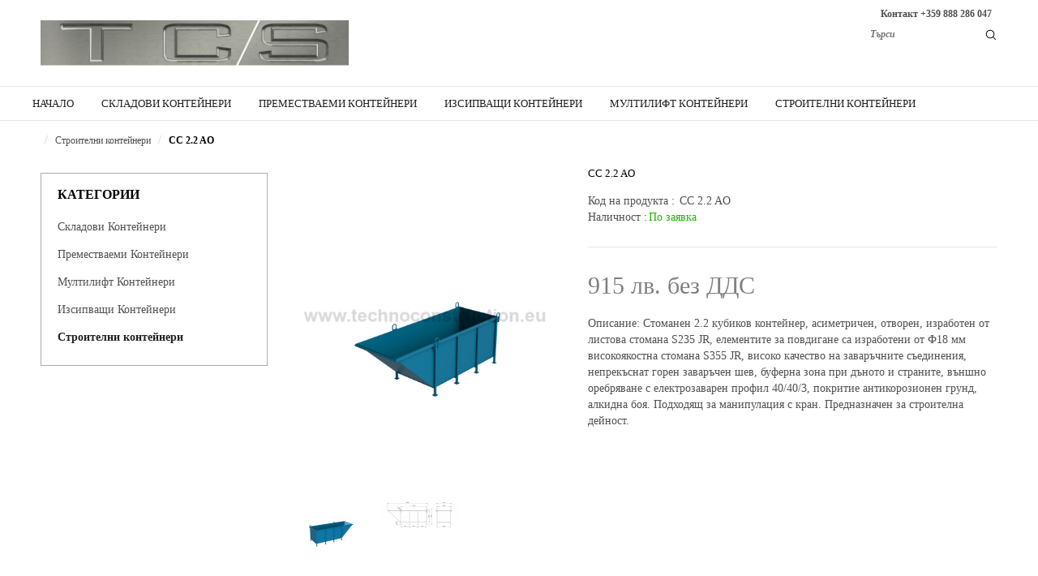

--- FILE ---
content_type: text/html; charset=utf-8
request_url: https://technoconstruction.eu/index.php?route=product/product&path=81&product_id=104
body_size: 12316
content:

<!DOCTYPE html>
<html dir="ltr" lang="bg">
<head>
<meta charset="UTF-8" />
<title>CC 2.2 AO</title>
<base href="https://technoconstruction.eu/" />
<meta content="width=device-width, initial-scale=1, maximum-scale=1" name="viewport">
<link href="http://technoconstruction.eu/index.php?route=product/product&amp;product_id=104" rel="canonical" />
<link rel="stylesheet" type="text/css" href="catalog/view/theme/bt_parallax/stylesheet/bossthemes/bootstrap.css" />
<link rel="stylesheet" type="text/css" href="catalog/view/theme/bt_parallax/stylesheet/bossthemes/bootstrap-custom.css" />
<link rel="stylesheet" type="text/css" href="catalog/view/theme/bt_parallax/stylesheet/stylesheet.css" />
<link rel="stylesheet" type="text/css" href="catalog/view/theme/bt_parallax/stylesheet/bossthemes/jquery.jgrowl.css" />
<link rel="stylesheet" type="text/css" href="catalog/view/theme/bt_parallax/stylesheet/bossthemes/swipebox.css" />
<link rel="stylesheet" type="text/css" href="catalog/view/javascript/jquery/colorbox/colorbox.css" media="screen" />
<link rel="stylesheet" type="text/css" href="catalog/view/theme/bt_parallax/stylesheet/bossthemes/boss_megamenu.css" media="screen" />

<link rel="stylesheet" type="text/css" href="catalog/view/theme/bt_parallax/stylesheet/bossthemes/responsive.css" />
<script type="text/javascript" src="catalog/view/javascript/jquery/jquery-1.7.1.min.js"></script>
<script type="text/javascript" src="catalog/view/javascript/jquery/ui/jquery-ui-1.8.16.custom.min.js"></script>
<link rel="stylesheet" type="text/css" href="catalog/view/javascript/jquery/ui/themes/ui-lightness/jquery-ui-1.8.16.custom.css" />
<script type="text/javascript" src="catalog/view/javascript/bossthemes/jquery.jgrowl.js"></script>
<script type="text/javascript" src="catalog/view/javascript/bossthemes/bootstrap.min.js"></script>
<link href="catalog/view/javascript/font-awesome/css/font-awesome.min.css" rel="stylesheet" type="text/css" />
<script type="text/javascript" src="catalog/view/javascript/common.js"></script>
<script type="text/javascript" src="catalog/view/javascript/bossthemes/bossthemes.js"></script>
<script type="text/javascript" src="catalog/view/javascript/jquery/tabs.js"></script>
<script type="text/javascript" src="catalog/view/javascript/jquery/colorbox/jquery.colorbox-min.js"></script>
<script type="text/javascript" src="catalog/view/javascript/bossthemes/getwidthbrowser.js"></script>
<script type="text/javascript" src="catalog/view/javascript/bossthemes/jquery.appear.js"></script>
<script type="text/javascript" src="catalog/view/javascript/bossthemes/jquery.smoothscroll.js"></script>
<script type="text/javascript" src="catalog/view/javascript/bossthemes/jquery.touchSwipe.min.js"></script>
<script type="text/javascript" src="catalog/view/javascript/bossthemes/jquery.swipebox.js"></script>
 <!--[if lt IE 9]>
  <script type="text/javascript" src="catalog/view/javascript/bossthemes/html5shiv.js"></script>
<script type="text/javascript" src="catalog/view/javascript/bossthemes/respond.min.js"></script>
<![endif]-->
<!--[if IE 8]>
<link rel="stylesheet" type="text/css" href="catalog/view/theme/bt_parallax/stylesheet/ie8.css" />
<![endif]-->
<!--[if IE 9]>
<link rel="stylesheet" type="text/css" href="catalog/view/theme/bt_parallax/stylesheet/ie9.css" />
<![endif]-->
<!--[if IE 7]> 
<link rel="stylesheet" type="text/css" href="catalog/view/theme/bt_parallax/stylesheet/ie7.css" />
<![endif]-->
<!--[if lt IE 7]>
<link rel="stylesheet" type="text/css" href="catalog/view/theme/bt_parallax/stylesheet/ie6.css" />
<script type="text/javascript" src="catalog/view/javascript/DD_belatedPNG_0.0.8a-min.js"></script>
<script type="text/javascript">
DD_belatedPNG.fix('#logo img');
</script>
<![endif]-->
<link href='http://fonts.googleapis.com/css?family=Lato:300,400,700,900,400italic' rel='stylesheet' type='text/css'>
<link href='http://fonts.googleapis.com/css?family=Open+Sans:400,700' rel='stylesheet' type='text/css'>

<script>  
if (/*@cc_on!@*/false) {  
    document.documentElement.className+=' ie10';  
}  
</script>

<style type="text/css">
												body,a, div.jGrowl div.jGrowl-notification div.jGrowl-message h3,.form-control,.boss-alphabet a,.cart-total td.right.price,div.jGrowl div.jGrowl-notification div.jGrowl-message h3 a  { 
								font-family: Verdana;
																			}
												.btn { 
								font-family: Verdana;
																			}
												#welcome,.right_header .link a,.right_header .link,#search input,#welcome a { 
								font-family: Verdana;
								 
				font-size: 12px;
												font-weight: bold;
											}
												.footer-block-shipping .text span,.footer_column ul li a,.footer-about p,.footer-contact p,#powered p,.powered span,.powered a { 
								font-family: Verdana;
								 
				font-size: 12px;
															}
												.footer-block-shipping h3,footer .column h3 { 
								font-family: Verdana;
								 
				font-size: 12px;
												font-weight: bold;
											}
												.boss-menu .menu_item > a, .boss-menu .navbar-nav > li > a,#language span, #currency span,.btn-dropdown-cart { 
								font-family: Verdana;
																			}
												.dropdown-menu-inner .option a.parent, .dropdown-menu-inner .option p.parent { 
								font-family: Verdana;
																			}
												.dropdown-menu-inner .option ul li a, .dropdown-menu-inner .option .staticblock p,.dropdown-menu-inner .staticblock .menu-block-main span,.sub_menu_default ul li a { 
								font-family: Verdana;
																			}
												.name a { 
								font-family: Verdana;
																			}
												.product-list .description { 
								font-family: Verdana;
																			}
												.price-old,.price-new,.price,.price-tax,.checkout-product tbody td.total,.compare-info td.price,.compare-info td.price .price-old,.compare-info td.price .price-new { 
								font-family: Verdana;
																			}
												h1, h2, h3, div.jGrowl div.jGrowl-notification div.jGrowl-header,.htabs a,.home2 .boss-blog-featured .block-heading,.home2 .boss-custom-pro .title h3,.boss_homefilter_tabs .tabs-headings a,.home4 .block-provide-detail .provide span,.home5.block-home-services span { 
								font-family: Verdana;
								 
				font-size: 13px;
															}
												.box .box-heading { 
								font-family: Verdana;
								 
				font-size: 16px;
															}
												.breadcrumb a { 
								font-family: Verdana;
								 
				font-size: 12px;
															}
</style>





<style type="text/css">
/************* Header Setting Colors ****************/
												.newletter span,#page-container.wide,#page-container.boxed { 
																														background-position: left top ;
					background-repeat: repeat;
							}
								body { 
																														background-position: left top ;
					background-repeat: repeat;
							}
															body, a,a b, button, select, textarea,#language .dropdown-menu > li a, #currency .dropdown-menu > li a,.success, .warning, .attention, .information,.attribute td,div.jGrowl div.jGrowl-notification div.jGrowl-message h3,.checkout-product thead td,.cart-info thead td,.boss-alphabet a,.form-comment label,.box .box-content ul li a { 
																}
															a:hover,.block-home-testimonial p,table.list thead td a, .list thead td,.product-info .review a,.attribute tr td:first-child,.attribute thead td, .attribute thead tr td:first-child,div.jGrowl div.jGrowl-notification div.jGrowl-message h3 a,.cart-total td.left b,.cart-total td.right,.product-filter .sort select, .product-filter .limit select, .b_manufacture select, .article-filter .sort select, .article-filter .limit select,#cart .minicart_total tr td,#megamenu-responsive .root ul li a, #megamenu-responsive .root > ul > li > ul > li > a,.box .box-content ul li.active a,.boss_article-action .tags li a,.compare-info td.price,.boss_article-detail .article-title p, .cart-info tbody td.quantity input ,.box .box-content ul li a.active, .box .box-content ul li a:hover,.checkout-content .buttons a b,.article-name a,.article-name a:hover,.post-by span,.box .article-title, .box .comment-title,.comment-by span,.article-related li a { 
																}
															.block-hompage-special p,.newletter p, .form-control,.boss_homefilter_tabs .tabs-headings a,.popular-cate .sub_item a,.block-home-testimonial span,.footer-block-shipping .text span,.htabs a,.checkout-heading,.time-stamp,.post-by,.comment-count, .comment-count a,.comment-by { 
																}
															.btn { 
																}
								.btn:hover { 
																}
								.btn { 
																}
								.btn:hover { 
																}
															.btn-primary { 
																}
								.btn-primary:hover { 
																}
								.btn-primary { 
																}
								.btn-primary:hover { 
																}
															header,#search input { 
																														background-position: left top ;
					background-repeat: repeat;
							}
															#welcome,#welcome a,.right_header .link a,#search input { 
																}
								.right_header .link a:hover span,#welcome a:hover { 
																}
															footer,.contact-us .address .image,.contact-us .email .image,.contact-us .font .image { 
																														background-position: left top ;
					background-repeat: repeat;
							}
															.footer-block-shipping h3, footer .column h3,.powered a,.powered a:hover { 
																}
															.footer_column ul li a,.footer_column p,#powered p { 
																}
								footer .column a:hover { 
																}
															.menubar,div.menubar.show { 
																														background-position: left top ;
					background-repeat: repeat;
							}
															.dropdown-menu { 
																														background-position: left top ;
					background-repeat: repeat;
							}
															.boss-menu .menu_item > a, .boss-menu .navbar-nav > li > a,#language span, #currency span,.btn-dropdown-cart { 
																}
								#language:hover span, #currency:hover span,.btn-dropdown-cart:hover,.boss-menu .menu_item > a:hover, .boss-menu .navbar-nav > li > a:hover { 
																}
															.dropdown-menu-inner .option a.parent, .dropdown-menu-inner .option p.parent,.dropdown-menu-inner .staticblock .menu-block-main span,.dropdown-menu-inner .option .staticblock p.parent { 
																}
								.dropdown-menu-inner .option a.parent:hover, .dropdown-menu-inner .option p.parent:hover { 
																}
															.dropdown-menu-inner .option ul li a, .dropdown-menu-inner .option .staticblock p, .sub_menu_default ul li a { 
																}
								.dropdown-menu-inner .option ul li a:hover, .sub_menu_default ul li a:hover { 
																}
															.name a { 
																}
								.name a:hover { 
																}
															.product-list .description p { 
																}
															.price,.price-old,.price-tax,.checkout-product tbody td.total,.product-info .price, .product-info .price-old { 
																}
															.price-new { 
																}
															.compare a,.wishlist a { 
																}
								.compare a:hover,.wishlist a:hover { 
																}
															h1,h2,h3,.newletter span,.block-hompage-special h3,.popular-cate .box-heading h2,.block-home-testimonial h3,.boss_homefilter_tabs .tabs-headings li.active a,.boss_homefilter_tabs .tabs-headings li a:hover,.htabs a.selected, .htabs a:hover,.gallery-title h3,.home2 .boss-blog-featured .block-heading,.home2 .boss-custom-pro .title h3,.home4 .block-provide-detail .provide span,.home5.block-home-services span { 
																}
															.breadcrumb a { 
																}
								.breadcrumb > li:last-child a,.breadcrumb > li a:hover { 
																}
															.box .box-heading,.box .box-content { 
																}
								.box .box-heading { 
																}
			</style><script>
  (function(i,s,o,g,r,a,m){i['GoogleAnalyticsObject']=r;i[r]=i[r]||function(){
  (i[r].q=i[r].q||[]).push(arguments)},i[r].l=1*new Date();a=s.createElement(o),
  m=s.getElementsByTagName(o)[0];a.async=1;a.src=g;m.parentNode.insertBefore(a,m)
  })(window,document,'script','https://www.google-analytics.com/analytics.js','ga');

  ga('create', 'UA-79935227-1', 'auto');
  ga('send', 'pageview');

</script></head>
<body class="other_page">
<div id="page-container" class="wide">
<div >

<header id="page-header">
   <div class="container">
    <div class="row">
		<div class="col-sm-8 col-xs-24">
						<div id="logo"><a href="http://technoconstruction.eu/index.php?route=common/home"><img src="https://technoconstruction.eu/image/data/logo400.jpg" title="Техно Кънстракшън ООД" alt="Техно Кънстракшън ООД" /></a></div>
					</div>
		<div class="col-sm-16 col-xs-24">
			<div class="right_header">
				<div class="link">

				</div>
				<div id="welcome">
				Контакт +359 888 286 047	

					
				</div>
				<div id="search">
					<div class="button-search"></div>
					<input type="text" name="search" placeholder="Търси" value="" />
				</div>
			</div>
		</div>
		
  </div>
  </div>
</header>

<!-- megamenu position-->
<div class="menubar fadeInDown">
<div class="container">
	<div class="bossmenu">
	<div class="row">
		<div class="local col-sm-8 col-xs-24 col-md-6">
			

		</div>
		  
  <nav id="megamenu" class="navbar ">
				
		<!-- Mega menu -->
			<div><div class="boss-menu"><div><div>
			<div class="cs_mega_menu hidden-xs" >
				<ul class="nav navbar-nav ul_mega_menu">
								<li class="menu_item level-1 parent dropdown">
					<a class="title_menu_parent dropdown-toggle" href="?route=common/home"><span class="menu-title">Начало</span></a>
					
										
				</li>
								<li class="menu_item level-1 parent dropdown">
					<a class="title_menu_parent sub_child dropdown-toggle" href="index.php?route=product/category&amp;path=66"><span class="menu-title">Складови Контейнери</span><b></b></a>
					
										<div class="options_list dropdown-menu" style="width: 600px;">
					<div class="dropdown-menu-inner">
					
												<div class="option" style="width: 400px; float: left">
							
														
							<!-- url-->
								<div class="url"><a href="index.php?route=product/category&amp;path=66_59" title="Стоманени складови контейнери с плътни стени">Стоманени складови контейнери с плътни стени</a></div>
														
														
							
														
							
														
							
														
						</div>
						<span class="spanOption" style="width: 600px;" ></span>
												<div class="option" style="width: 400px; float: left">
							
														
							<!-- url-->
								<div class="url"><a href="index.php?route=product/category&amp;path=66_60" title="Стоманени складови контейнери с мрежа">Стоманени складови контейнери с мрежа</a></div>
														
														
							
														
							
														
							
														
						</div>
						<span class="spanOption" style="width: 600px;" ></span>
											
					</div>	
					</div>
					<span class="spanOptionList" style="width: 400px;" ></span>
										
				</li>
								<li class="menu_item level-1 parent dropdown">
					<a class="title_menu_parent sub_child dropdown-toggle" href="index.php?route=product/category&amp;path=67"><span class="menu-title">Преместваеми Контейнери</span><b></b></a>
					
										<div class="options_list dropdown-menu" style="width: 600px;">
					<div class="dropdown-menu-inner">
					
												<div class="option" style="width: 400px; float: left">
							
														
							<!-- url-->
								<div class="url"><a href="index.php?route=product/category&amp;path=67_63" title="Kонвенционални">Kонвенционални</a></div>
														
														
							
														
							
														
							
														
						</div>
						<span class="spanOption" style="width: 600px;" ></span>
												<div class="option" style="width: 400px; float: left">
							
														
							<!-- url-->
								<div class="url"><a href="index.php?route=product/category&amp;path=67_65" title="Преместваеми контейнери  по DIN 30 720">Преместваеми контейнери  по DIN 30 720</a></div>
														
														
							
														
							
														
							
														
						</div>
						<span class="spanOption" style="width: 600px;" ></span>
												<div class="option" style="width: 400px; float: left">
							
														
							<!-- url-->
								<div class="url"><a href="index.php?route=product/category&amp;path=67_62" title="Преместваеми контейнери по DIN 30 735">Преместваеми контейнери по DIN 30 735</a></div>
														
														
							
														
							
														
							
														
						</div>
						<span class="spanOption" style="width: 600px;" ></span>
											
					</div>	
					</div>
					<span class="spanOptionList" style="width: 400px;" ></span>
										
				</li>
								<li class="menu_item level-1 parent dropdown">
					<a class="title_menu_parent sub_child dropdown-toggle" href="index.php?route=product/category&amp;path=61"><span class="menu-title">Изсипващи Контейнери</span><b></b></a>
					
										<div class="options_list dropdown-menu" style="width: 600px;">
					<div class="dropdown-menu-inner">
					
												<div class="option" style="width: 400px; float: left">
							
														
							<!-- url-->
								<div class="url"><a href="index.php?route=product/category&amp;path=61_79" title="Контейнери с ръчно изсипване ">Контейнери с ръчно изсипване </a></div>
														
														
							
														
							
														
							
														
						</div>
						<span class="spanOption" style="width: 600px;" ></span>
												<div class="option" style="width: 400px; float: left">
							
														
							<!-- url-->
								<div class="url"><a href="index.php?route=product/category&amp;path=61_80" title="Контейнери с гравитачно изсипване">Контейнери с гравитачно изсипване</a></div>
														
														
							
														
							
														
							
														
						</div>
						<span class="spanOption" style="width: 600px;" ></span>
											
					</div>	
					</div>
					<span class="spanOptionList" style="width: 400px;" ></span>
										
				</li>
								<li class="menu_item level-1 parent dropdown">
					<a class="title_menu_parent dropdown-toggle" href="http://technoconstruction.eu/index.php?route=product/category&amp;path=71"><span class="menu-title">Мултилифт контейнери</span></a>
					
										
				</li>
								<li class="menu_item level-1 parent dropdown">
					<a class="title_menu_parent dropdown-toggle" href="http://technoconstruction.eu/index.php?route=product/category&amp;path=81"><span class="menu-title">Строителни контейнери</span></a>
					
										
				</li>
								</ul>
			</div></div>
			
			
				
		
		<div id="megamenu-responsive" class="visible-xs col-xs-24 navbar" ><!-- Menu Responsive-->
		<div class="navbar navbar-inverse">
			<div id="megamenu-responsive-root">
				<div class="navbar-header"><a class="navbar-toggle">
					<span class="icon-bar"></span>
					<span class="icon-bar"></span>
					<span class="icon-bar"></span>
					</a>
					<b>Категории</b>
				</div>	
				<div class="root">
					<ul>
											<li ><a href="?route=common/home">Начало</a>
						  						</li>
											<li class="parent"><a href="index.php?route=product/category&amp;path=66">Складови Контейнери</a>
						  						
														<ul>
							  							  							  							  <li>
							  <a href="index.php?route=product/category&amp;path=66_59">Стоманени складови контейнери с плътни стени</a>
							  <!--<ul><li><a href="index.php?route=product/category&amp;path=66_59">Стоманени складови контейнери с плътни стени</a></li><li><a href="index.php?route=product/category&amp;path=66_60">Стоманени складови контейнери с мрежа</a></li></ul>-->
							  </li>
							  							  							  							  <li>
							  <a href="index.php?route=product/category&amp;path=66_60">Стоманени складови контейнери с мрежа</a>
							  <!--<ul><li><a href="index.php?route=product/category&amp;path=66_59">Стоманени складови контейнери с плътни стени</a></li><li><a href="index.php?route=product/category&amp;path=66_60">Стоманени складови контейнери с мрежа</a></li></ul>-->
							  </li>
							  							  							</ul>
													 
						  						</li>
											<li class="parent"><a href="index.php?route=product/category&amp;path=67">Преместваеми Контейнери</a>
						  						
														<ul>
							  							  							  							  <li>
							  <a href="index.php?route=product/category&amp;path=67_63">Kонвенционални</a>
							  <!--<ul><li><a href="index.php?route=product/category&amp;path=67_63">Kонвенционални</a></li><li><a href="index.php?route=product/category&amp;path=67_65">Преместваеми контейнери  по DIN 30 720</a></li><li><a href="index.php?route=product/category&amp;path=67_62">Преместваеми контейнери по DIN 30 735</a></li></ul>-->
							  </li>
							  							  							  							  <li>
							  <a href="index.php?route=product/category&amp;path=67_65">Преместваеми контейнери  по DIN 30 720</a>
							  <!--<ul><li><a href="index.php?route=product/category&amp;path=67_63">Kонвенционални</a></li><li><a href="index.php?route=product/category&amp;path=67_65">Преместваеми контейнери  по DIN 30 720</a></li><li><a href="index.php?route=product/category&amp;path=67_62">Преместваеми контейнери по DIN 30 735</a></li></ul>-->
							  </li>
							  							  							  							  <li>
							  <a href="index.php?route=product/category&amp;path=67_62">Преместваеми контейнери по DIN 30 735</a>
							  <!--<ul><li><a href="index.php?route=product/category&amp;path=67_63">Kонвенционални</a></li><li><a href="index.php?route=product/category&amp;path=67_65">Преместваеми контейнери  по DIN 30 720</a></li><li><a href="index.php?route=product/category&amp;path=67_62">Преместваеми контейнери по DIN 30 735</a></li></ul>-->
							  </li>
							  							  							</ul>
													 
						  						</li>
											<li class="parent"><a href="index.php?route=product/category&amp;path=61">Изсипващи Контейнери</a>
						  						
														<ul>
							  							  							  							  <li>
							  <a href="index.php?route=product/category&amp;path=61_79">Контейнери с ръчно изсипване </a>
							  <!--<ul><li><a href="index.php?route=product/category&amp;path=61_79">Контейнери с ръчно изсипване </a></li><li><a href="index.php?route=product/category&amp;path=61_80">Контейнери с гравитачно изсипване</a></li></ul>-->
							  </li>
							  							  							  							  <li>
							  <a href="index.php?route=product/category&amp;path=61_80">Контейнери с гравитачно изсипване</a>
							  <!--<ul><li><a href="index.php?route=product/category&amp;path=61_79">Контейнери с ръчно изсипване </a></li><li><a href="index.php?route=product/category&amp;path=61_80">Контейнери с гравитачно изсипване</a></li></ul>-->
							  </li>
							  							  							</ul>
													 
						  						</li>
											<li ><a href="http://technoconstruction.eu/index.php?route=product/category&amp;path=71">Мултилифт контейнери</a>
						  						</li>
											<li ><a href="http://technoconstruction.eu/index.php?route=product/category&amp;path=81">Строителни контейнери</a>
						  						</li>
										

					</ul>
				</div>
			</div>
			<script type="text/javascript">
				$('document').ready(function(){
					$('#megamenu-responsive-root li.parent').prepend('<p>+</p>');
					
					$('a.navbar-toggle').click(function(){
						$('.root').toggleClass('open');
					});
					
					$('#megamenu-responsive-root li.parent > p').click(function(){

						if ($(this).text() == '+'){
							$(this).parent('li').children('ul').slideDown(300);
							$(this).text('-');
						}else{
							$(this).parent('li').children('ul').slideUp(300);
							$(this).text('+');
						}  
						
					});
				});
			</script>
		</div>
		</div>
	</div></div></div>	
	
	</nav>
		
	</div>
	</div>
</div>
</div>
<div class="container">
</div>

<div id="notification"></div>
</div
<!-- Slideshow Position-->
<script type="text/javascript">
jQuery.colorbox.settings.maxWidth  = '95%';
jQuery.colorbox.settings.maxHeight = '95%';

var resizeTimer;
function resizeColorBox()
  {
      if (resizeTimer) clearTimeout(resizeTimer);
      resizeTimer = setTimeout(function() {
              if (jQuery('#cboxOverlay').is(':visible')) {
                      jQuery.colorbox.load(true);
              }
      }, 300);
  }
jQuery(window).resize(resizeColorBox);
window.addEventListener("orientationchange", resizeColorBox, false);
</script>
<div class="container">
<ul class="breadcrumb">
        <li><a href="http://technoconstruction.eu/index.php?route=common/home"></a></li>
        <li><a href="http://technoconstruction.eu/index.php?route=product/category&amp;path=81">Строителни контейнери</a></li>
        <li><a href="http://technoconstruction.eu/index.php?route=product/product&amp;path=81&amp;product_id=104">CC 2.2 AO</a></li>
      </ul>
<div class="row"><div id="column-left" class="col-sm-6 hidden-xs">
    <div class="box">
  <div class="box-heading">Категории</div>
  <div class="box-content">
    <ul class="box-category">
            
      <li>
                <a href="http://technoconstruction.eu/index.php?route=product/category&amp;path=66">Складови Контейнери</a>
        

   


  
                <ul>
                    <li>
                        <a href="http://technoconstruction.eu/index.php?route=product/category&amp;path=66_59"> - Стоманени Складови Контейнери с Плътни Стени</a>
                        
 
 
                             
                                           
 
 

 
 
 
 
 

 
 
 
 
 

 
 
 
 
 

 
 
 
 
 

 
 
 
 
 

 
 
 
 
 

 
 
 
 
 

 
 
 
 
 

 
 
 
 
 

 
 
 
 
 

 
 
 
    
                                     
<ul id="topnav"><li><a href="http://technoconstruction.eu/index.php?route=product/product&amp;path=66_59&amp;product_id=55">SC 413 SP</a><li><a href="http://technoconstruction.eu/index.php?route=product/product&amp;path=66_59&amp;product_id=56">SC 413 SA</a><li><a href="http://technoconstruction.eu/index.php?route=product/product&amp;path=66_59&amp;product_id=57">SC 413 SG</a><li><a href="http://technoconstruction.eu/index.php?route=product/product&amp;path=66_59&amp;product_id=58">SC 413 SP R</a><li><a href="http://technoconstruction.eu/index.php?route=product/product&amp;path=66_59&amp;product_id=59">SC 413 SA R</a><li><a href="http://technoconstruction.eu/index.php?route=product/product&amp;path=66_59&amp;product_id=60">SC 413 SG R</a><li><a href="http://technoconstruction.eu/index.php?route=product/product&amp;path=66_59&amp;product_id=61">SC 413 SA H</a><li><a href="http://technoconstruction.eu/index.php?route=product/product&amp;path=66_59&amp;product_id=62">SC 413 SG H</a><li><a href="http://technoconstruction.eu/index.php?route=product/product&amp;path=66_59&amp;product_id=63">SC 413 SP O</a><li><a href="http://technoconstruction.eu/index.php?route=product/product&amp;path=66_59&amp;product_id=64">SC 413 SA O</a><li><a href="http://technoconstruction.eu/index.php?route=product/product&amp;path=66_59&amp;product_id=65">SC 413 SG O</a></ul>         

          </li>
                    <li>
                        <a href="http://technoconstruction.eu/index.php?route=product/category&amp;path=66_60"> - Стоманени Складови Контейнери с Мрежа</a>
                        
 
 
                             
                                           
 
 

 
 
 
 
 

 
 
 
 
 

 
 
 
 
 

 
 
 
    
                                     
<ul id="topnav"><li><a href="http://technoconstruction.eu/index.php?route=product/product&amp;path=66_60&amp;product_id=72">SC 413 MP</a><li><a href="http://technoconstruction.eu/index.php?route=product/product&amp;path=66_60&amp;product_id=73">SC 413 MA</a><li><a href="http://technoconstruction.eu/index.php?route=product/product&amp;path=66_60&amp;product_id=71">SC 413 MG</a><li><a href="http://technoconstruction.eu/index.php?route=product/product&amp;path=66_60&amp;product_id=74">SC 413 MP R</a></ul>         

          </li>
                
        </ul>
              </li>
                
      <li>
                <a href="http://technoconstruction.eu/index.php?route=product/category&amp;path=67">Преместваеми Контейнери</a>
        

   


  
                <ul>
                    <li>
                        <a href="http://technoconstruction.eu/index.php?route=product/category&amp;path=67_65"> - Преместваеми Контейнери по Din 30 720</a>
                        
 
 
                             
                                           
 
 

 
 
 
 
 

 
 
 
 
 

 
 
 
 
 

 
 
 
    
                                     
<ul id="topnav"><li><a href="http://technoconstruction.eu/index.php?route=product/product&amp;path=67_65&amp;product_id=66">A 5.5</a><li><a href="http://technoconstruction.eu/index.php?route=product/product&amp;path=67_65&amp;product_id=67">A 7</a><li><a href="http://technoconstruction.eu/index.php?route=product/product&amp;path=67_65&amp;product_id=75">A 10</a><li><a href="http://technoconstruction.eu/index.php?route=product/product&amp;path=67_65&amp;product_id=69">SD 5.5 O</a></ul>         

          </li>
                    <li>
                        <a href="http://technoconstruction.eu/index.php?route=product/category&amp;path=67_62"> - Преместваеми Контейнери по Din 30 735</a>
                        
 
 
                             
                                           
 
 

 
 
 
 
 

 
 
 
 
 

 
 
 
 
 

 
 
 
 
 

 
 
 
 
 

 
 
 
    
                                     
<ul id="topnav"><li><a href="http://technoconstruction.eu/index.php?route=product/product&amp;path=67_62&amp;product_id=99">M 2 SO L</a><li><a href="http://technoconstruction.eu/index.php?route=product/product&amp;path=67_62&amp;product_id=92">M 4 SO L</a><li><a href="http://technoconstruction.eu/index.php?route=product/product&amp;path=67_62&amp;product_id=91">M 2 SO</a><li><a href="http://technoconstruction.eu/index.php?route=product/product&amp;path=67_62&amp;product_id=100">M 4 SO</a><li><a href="http://technoconstruction.eu/index.php?route=product/product&amp;path=67_62&amp;product_id=101">M 3.5 AO L</a><li><a href="http://technoconstruction.eu/index.php?route=product/product&amp;path=67_62&amp;product_id=102">M 3.5 AO</a></ul>         

          </li>
                    <li>
                        <a href="http://technoconstruction.eu/index.php?route=product/category&amp;path=67_63"> - Конвенционални Контейнери</a>
                        
 
 
                             
                                           
 
 

 
 
 
 
 

 
 
 
 
 

 
 
 
 
 

 
 
 
 
 

 
 
 
 
 

 
 
 
 
 

 
 
 
 
 

 
 
 
 
 

 
 
 
 
 

 
 
 
 
 

 
 
 
 
 

 
 
 
 
 

 
 
 
 
 

 
 
 
    
                                     
<ul id="topnav"><li><a href="http://technoconstruction.eu/index.php?route=product/product&amp;path=67_63&amp;product_id=76">C 3 AO L</a><li><a href="http://technoconstruction.eu/index.php?route=product/product&amp;path=67_63&amp;product_id=78">C 3 AO</a><li><a href="http://technoconstruction.eu/index.php?route=product/product&amp;path=67_63&amp;product_id=79">C 3 AO B</a><li><a href="http://technoconstruction.eu/index.php?route=product/product&amp;path=67_63&amp;product_id=80">C 4 AO L</a><li><a href="http://technoconstruction.eu/index.php?route=product/product&amp;path=67_63&amp;product_id=81">C 4 AO</a><li><a href="http://technoconstruction.eu/index.php?route=product/product&amp;path=67_63&amp;product_id=82">C 5.5 AO L</a><li><a href="http://technoconstruction.eu/index.php?route=product/product&amp;path=67_63&amp;product_id=83">C 5.5 AO</a><li><a href="http://technoconstruction.eu/index.php?route=product/product&amp;path=67_63&amp;product_id=84">C 5.5 AO R</a><li><a href="http://technoconstruction.eu/index.php?route=product/product&amp;path=67_63&amp;product_id=97">C 6 AO L</a><li><a href="http://technoconstruction.eu/index.php?route=product/product&amp;path=67_63&amp;product_id=85">C 7 AO L</a><li><a href="http://technoconstruction.eu/index.php?route=product/product&amp;path=67_63&amp;product_id=86">C 7 AO</a><li><a href="http://technoconstruction.eu/index.php?route=product/product&amp;path=67_63&amp;product_id=87">C 7 AO R</a><li><a href="http://technoconstruction.eu/index.php?route=product/product&amp;path=67_63&amp;product_id=89">C 10 AO</a><li><a href="http://technoconstruction.eu/index.php?route=product/product&amp;path=67_63&amp;product_id=90">C 10 AO R</a></ul>         

          </li>
                
        </ul>
              </li>
                
      <li>
                <a href="http://technoconstruction.eu/index.php?route=product/category&amp;path=71">Мултилифт Контейнери</a>
        

   


  
              </li>
                
      <li>
                <a href="http://technoconstruction.eu/index.php?route=product/category&amp;path=61">Изсипващи Контейнери </a>
        

   


  
                <ul>
                    <li>
                        <a href="http://technoconstruction.eu/index.php?route=product/category&amp;path=61_82"> - Контейнери с долно изсипване</a>
                        
 
 
                             
                                           
    
                                     
<ul id="topnav"><li><a href="http://technoconstruction.eu/index.php?route=product/product&amp;path=67_63&amp;product_id=76">C 3 AO L</a><li><a href="http://technoconstruction.eu/index.php?route=product/product&amp;path=67_63&amp;product_id=78">C 3 AO</a><li><a href="http://technoconstruction.eu/index.php?route=product/product&amp;path=67_63&amp;product_id=79">C 3 AO B</a><li><a href="http://technoconstruction.eu/index.php?route=product/product&amp;path=67_63&amp;product_id=80">C 4 AO L</a><li><a href="http://technoconstruction.eu/index.php?route=product/product&amp;path=67_63&amp;product_id=81">C 4 AO</a><li><a href="http://technoconstruction.eu/index.php?route=product/product&amp;path=67_63&amp;product_id=82">C 5.5 AO L</a><li><a href="http://technoconstruction.eu/index.php?route=product/product&amp;path=67_63&amp;product_id=83">C 5.5 AO</a><li><a href="http://technoconstruction.eu/index.php?route=product/product&amp;path=67_63&amp;product_id=84">C 5.5 AO R</a><li><a href="http://technoconstruction.eu/index.php?route=product/product&amp;path=67_63&amp;product_id=97">C 6 AO L</a><li><a href="http://technoconstruction.eu/index.php?route=product/product&amp;path=67_63&amp;product_id=85">C 7 AO L</a><li><a href="http://technoconstruction.eu/index.php?route=product/product&amp;path=67_63&amp;product_id=86">C 7 AO</a><li><a href="http://technoconstruction.eu/index.php?route=product/product&amp;path=67_63&amp;product_id=87">C 7 AO R</a><li><a href="http://technoconstruction.eu/index.php?route=product/product&amp;path=67_63&amp;product_id=89">C 10 AO</a><li><a href="http://technoconstruction.eu/index.php?route=product/product&amp;path=67_63&amp;product_id=90">C 10 AO R</a></ul>         

          </li>
                    <li>
                        <a href="http://technoconstruction.eu/index.php?route=product/category&amp;path=61_79"> - Контейнери с ръчно изсипване </a>
                        
 
 
                             
                                           
 
 

 
 
 
 
 

 
 
 
    
                                     
<ul id="topnav"><li><a href="http://technoconstruction.eu/index.php?route=product/product&amp;path=61_79&amp;product_id=93">DC 27 H</a><li><a href="http://technoconstruction.eu/index.php?route=product/product&amp;path=61_79&amp;product_id=94">DC 42 H</a></ul>         

          </li>
                    <li>
                        <a href="http://technoconstruction.eu/index.php?route=product/category&amp;path=61_80"> - Контейнери с гравитачно изсипване</a>
                        
 
 
                             
                                           
 
 

 
 
 
 
 

 
 
 
 
 

 
 
 
 
 

 
 
 
 
 

 
 
 
 
 

 
 
 
 
 

 
 
 
    
                                     
<ul id="topnav"><li><a href="http://technoconstruction.eu/index.php?route=product/product&amp;path=61_80&amp;product_id=96">DC 47 GA</a><li><a href="http://technoconstruction.eu/index.php?route=product/product&amp;path=61_80&amp;product_id=95">DC 47 GA W</a><li><a href="http://technoconstruction.eu/index.php?route=product/product&amp;path=61_80&amp;product_id=105">DC 59 GA</a><li><a href="http://technoconstruction.eu/index.php?route=product/product&amp;path=61_80&amp;product_id=107">DC 70 GA</a><li><a href="http://technoconstruction.eu/index.php?route=product/product&amp;path=61_80&amp;product_id=106">DC 93 GA</a><li><a href="http://technoconstruction.eu/index.php?route=product/product&amp;path=61_80&amp;product_id=108">DC 116 GA</a><li><a href="http://technoconstruction.eu/index.php?route=product/product&amp;path=61_80&amp;product_id=109">DC 139 GA</a></ul>         

          </li>
                
        </ul>
              </li>
                
      <li>
                <a href="http://technoconstruction.eu/index.php?route=product/category&amp;path=81" class="active">Строителни контейнери</a>
        

   


  
              </li>
                    

    </ul>
  </div>
</div>
  </div>
 
	                <div id="content" class="col-sm-18"> 
  <div class="product-info">
  <div class="row">
        <div class="col-md-10 col-xs-24 imgthumb not-animated" data-animate="fadeInUp" data-delay="300" style="margin-top:6px;">
            <div class="image"><a href="https://technoconstruction.eu/image/cache/data/CC 2.2 AO (2)-800x800_0.png" title="CC 2.2 AO" class="colorbox"><img src="https://technoconstruction.eu/image/cache/data/CC 2.2 AO (2)-500x500_0.png" title="CC 2.2 AO" alt="CC 2.2 AO" id="image" /></a></div>
          <div class="image-additional">
								<ul class="thumblist clearafter">
										<li> <a href="https://technoconstruction.eu/image/cache/data/CC 2.2 AO (1)-800x800_0.png" title="CC 2.2 AO" class="colorbox"><img src="https://technoconstruction.eu/image/cache/data/CC 2.2 AO (1)-100x100_0.png" title="CC 2.2 AO" alt="CC 2.2 AO" /></a> </li>
										<li> <a href="https://technoconstruction.eu/image/cache/data/CC 2.2 AO-800x800_0.png" title="CC 2.2 AO" class="colorbox"><img src="https://technoconstruction.eu/image/cache/data/CC 2.2 AO-100x100_0.png" title="CC 2.2 AO" alt="CC 2.2 AO" /></a> </li>
									</ul>
				    
</div>	     
    </div>
			
        <div class="col-md-14 col-xs-24 not-animated" data-animate="fadeInUp" data-delay="300">

			
				<span xmlns:v="http://rdf.data-vocabulary.org/#">
								<span typeof="v:Breadcrumb"><a rel="v:url" property="v:title" href="http://technoconstruction.eu/index.php?route=common/home" alt=""></a></span>
								<span typeof="v:Breadcrumb"><a rel="v:url" property="v:title" href="http://technoconstruction.eu/index.php?route=product/category&amp;path=81" alt="Строителни контейнери"></a></span>
								<span typeof="v:Breadcrumb"><a rel="v:url" property="v:title" href="http://technoconstruction.eu/index.php?route=product/product&amp;path=81&amp;product_id=104" alt="CC 2.2 AO"></a></span>
								
				</span>	
			
				<span itemscope itemtype="http://schema.org/Product">
				<meta itemprop="url" content="http://technoconstruction.eu/index.php?route=product/product&amp;path=81&amp;product_id=104" >
				<meta itemprop="name" content="CC 2.2 AO" >
				<meta itemprop="model" content="CC 2.2 AO" >
				<meta itemprop="manufacturer" content="" >
				
								<meta itemprop="image" content="https://technoconstruction.eu/image/cache/data/CC 2.2 AO (2)-500x500_0.png" >
								
								<meta itemprop="image" content="https://technoconstruction.eu/image/cache/data/CC 2.2 AO (1)-100x100_0.png" >
								<meta itemprop="image" content="https://technoconstruction.eu/image/cache/data/CC 2.2 AO-100x100_0.png" >
								
				<span itemprop="offers" itemscope itemtype="http://schema.org/Offer">
				<meta itemprop="price" content="915 лв. без ДДС" />
				<meta itemprop="priceCurrency" content="BGN" />
				<link itemprop="availability" href="http://schema.org/OutOfStock" />
				</span>
				
				<span itemprop="aggregateRating" itemscope itemtype="http://schema.org/AggregateRating">
				<meta itemprop="reviewCount" content="0">
				<meta itemprop="ratingValue" content="0">
				</span></span>
            
			
      <h1>CC 2.2 AO</h1>

      <div class="description">
                <span>Код на продукта :</span> CC 2.2 AO<br />
                <span>Наличност :</span><b class="stock">По заявка</b>
	  </div>
     
            	  
    <div class="cart">  
      		<div class="price_info">
                <span class="price">915 лв. без ДДС</span>
                                      </div>	  

								  					  					  						<span>Описание: </span> 
						Стоманен 2.2 кубиков контейнер, асиметричен, отворен,  изработен от листова стомана S235 JR, елементите за повдигане са изработени от Ф18 мм високоякостна стомана S355 JR, високо качество на заваръчните съединения, непрекъснат горен заваръчен шев, буферна зона при дъното и страните, външно оребряване с електрозаварен профил 40/40/3, покритие антикорозионен грунд, алкидна боя. Подходящ за манипулация с кран.
Предназначен за строителна дейност.<br />
					  				  							
	         
             

		
		
		
      </div>
    </div>
	</div>
  </div>
  <div id="tabs" class="htabs not-animated" data-animate="fadeInUp" data-delay="300">
	<ul>
		<li><a href="#tab-description">Спецификация</a></li>
					</ul>
  </div>
   <h2 class="ta-header"><span>Спецификация</span></h2>
  <div id="tab-description" class="tab-content not-animated" data-animate="fadeInUp" data-delay="300"></div>
      
    
    </div>
</div>
</div>
<script type="text/javascript" src="catalog/view/javascript/bossthemes/jquery.touchSwipe.min.js"></script>
<script type="text/javascript" src="catalog/view/javascript/bossthemes/jquery.carouFredSel-6.2.0-packed.js"></script>
<script type="text/javascript"><!--
$(document).ready(function() {
	$('.colorbox').colorbox({
		overlayClose: true,
		opacity: 0.5,
		rel: "colorbox"
	});
	jQuery(function($) {
		$(".swipebox").swipebox();
	});
});

//--></script> 
<script type="text/javascript"><!--
function changeQty(increase) {
    var qty = parseInt($('.select_number').find("input").val());
    if ( !isNaN(qty) ) {
        qty = increase ? qty+1 : (qty > 1 ? qty-1 : 1);
        $('.select_number').find("input").val(qty);
    }
}
$(window).load(function(){
    $('#boss-image-additional').carouFredSel({
        auto: false,
        responsive: true,
        width: '100%',
        prev: '#prev_image_additional',
        next: '#next_image_additional',
        swipe: {
        onTouch : true
        },
        items: {
            width: 96,
            height: 100,
            visible: {
            min: 1,
            max:4
            }
        },
        scroll: {
            direction : 'left',    //  The direction of the transition.
            duration  : 1000   //  The duration of the transition.
        }
    });
    $('#product_related').carouFredSel({
        auto: false,
        responsive: true,
        width: '100%',
        prev: '#prev_related',
        next: '#next_related',
        swipe: {
        onTouch : true
        },
        items: {
            width: 280,
            height: 'auto',
            visible: {
            min: 1,
            max: 3
            }
        },
        scroll: {
            direction : 'left',    //  The direction of the transition.
            duration  : 1000   //  The duration of the transition.
        }
    });
});

function goToByScroll(id){
    $('html,body').animate({scrollTop: $("#"+id).offset().top},'slow');
    $('h2.ta-header').removeClass('selected');
    $('#tab-review').prev().addClass('selected');
}

$(document).ready(function() {
    product_resize();
});

$(window).resize(function() {
    product_resize();
});

function product_resize()   {
    if(getWidthBrowser() < 767){
        $('#tabs').hide();
        $('h2.ta-header').show();
    } else {
        $('h2.ta-header').hide();
        $('#tabs').show();
        var list = $('#tabs a');
        list.each(function( index ) {
            if($(this).hasClass('selected')){
                $(this).click();
            }
        });
    }
}

$('h2.ta-header').first().addClass('selected');
$('h2.ta-header').click(function() {
    if($(this).next().css('display') == 'none'){
        $(this).next().show();
        $(this).addClass('selected');
    }else{
        $(this).next().hide();
        $(this).removeClass('selected');
    }   
    return false;
}).next().hide(); 
//--></script>
<script type="text/javascript"><!--

$('select[name="profile_id"], input[name="quantity"]').change(function(){
    $.ajax({
		url: 'index.php?route=product/product/getRecurringDescription',
		type: 'post',
		data: $('input[name="product_id"], input[name="quantity"], select[name="profile_id"]'),
		dataType: 'json',
        beforeSend: function() {
            $('#profile-description').html('');
        },
		success: function(json) {
			$('.success, .warning, .attention, information, .error').remove();
            
			if (json['success']) {
                $('#profile-description').html(json['success']);
			}	
		}
	});
});
    
$('#button-cart').bind('click', function() {
	$.ajax({
		url: 'index.php?route=bossthemes/cart/add',
		type: 'post',
		data: $('.product-info input[type=\'text\'], .product-info input[type=\'hidden\'], .product-info input[type=\'radio\']:checked, .product-info input[type=\'checkbox\']:checked, .product-info select, .product-info textarea'),
		dataType: 'json',
		success: function(json) {
			$('.success, .warning, .attention, information, .error').remove();
			
			if (json['error']) {
				if (json['error']['option']) {
					for (i in json['error']['option']) {
						$('#option-' + i).after('<span class="error">' + json['error']['option'][i] + '</span>');
					}
				}
                
                if (json['error']['profile']) {
                    $('select[name="profile_id"]').after('<span class="error">' + json['error']['profile'] + '</span>');
                }
			} 
			
			if (json['success']) {
				addProductNotice(json['title'], json['thumb'], json['success'], 'success');
					
				$('#cart-total').html(json['total']);
			}	
		}
	});
});

function addProductNotice(title, thumb, text, type) {
	$.jGrowl.defaults.closer = true;
	var tpl = thumb + '<h3>'+text+'</h3>';
	$.jGrowl(tpl, {		
		sticky: true,
		speed: 'slow',
		life: 	4000,
		header: title
	});
}
//--></script>
<script type="text/javascript"><!--
$('#review .pagination a').live('click', function() {
	$('#review').fadeOut('slow');
		
	$('#review').load(this.href);
	
	$('#review').fadeIn('slow');
	
	return false;
});			

$('#review').load('index.php?route=product/product/review&product_id=104');

$('#button-review').bind('click', function() {
	$.ajax({
		url: 'index.php?route=product/product/write&product_id=104',
		type: 'post',
		dataType: 'json',
		data: 'name=' + encodeURIComponent($('input[name=\'name\']').val()) + '&text=' + encodeURIComponent($('textarea[name=\'text\']').val()) + '&rating=' + encodeURIComponent($('input[name=\'rating\']:checked').val() ? $('input[name=\'rating\']:checked').val() : '') + '&captcha=' + encodeURIComponent($('input[name=\'captcha\']').val()),
		beforeSend: function() {
			$('.success, .warning').remove();
			$('#button-review').attr('disabled', true);
			$('#review-title').after('<div class="attention"><img src="catalog/view/theme/default/image/loading.gif" alt="" /> Моля, почакайте !</div>');
		},
		complete: function() {
			$('#button-review').attr('disabled', false);
			$('.attention').remove();
		},
		success: function(data) {
			if (data['error']) {
				$('#review-title').after('<div class="warning">' + data['error'] + '</div>');
			}
			
			if (data['success']) {
				$('#review-title').after('<div class="success">' + data['success'] + '</div>');
								
				$('input[name=\'name\']').val('');
				$('textarea[name=\'text\']').val('');
				$('input[name=\'rating\']:checked').attr('checked', '');
				$('input[name=\'captcha\']').val('');
			}
		}
	});
});
//--></script> 
<script type="text/javascript"><!--
$('#tabs a').tabs();
//--></script> 
<script type="text/javascript" src="catalog/view/javascript/jquery/ui/jquery-ui-timepicker-addon.js"></script> 
<script type="text/javascript"><!--
$(document).ready(function() {
	if ($.browser.msie && $.browser.version == 6) {
		$('.date, .datetime, .time').bgIframe();
	}

	$('.date').datepicker({dateFormat: 'yy-mm-dd'});
	$('.datetime').datetimepicker({
		dateFormat: 'yy-mm-dd',
		timeFormat: 'h:m'
	});
	$('.time').timepicker({timeFormat: 'h:m'});
});
//--></script> 
<footer>
	<div class="container top">
		<div class="row">
		<div class="col-md-24">
		
			<script type="text/javascript"><!--
	loadGird();
	function loadGird(){
				var class_left_right = '6';
		var class_content_str = '24-18-12';
		var class_product_str = '6-8-12';
		changeProductView(class_left_right,class_content_str,class_product_str);
	}
	function changeProductView(class_left_right,class_content_str,class_product_str){
		var class_left = class_left_right;
		var class_right = class_left_right;
		var class_content_arr = new Array();
		class_content_arr = class_content_str.split("-");
		
		cols = $('#column-right, #column-left').length;
		
		if (cols == 2) {
			class_content = class_content_arr[2];
		} else if (cols == 1) {
			class_content = class_content_arr[1];
		}else{
			class_content = class_content_arr[0];
		}
		
		$('#content').removeClass();
		$('#content').addClass('col-md-'+class_content + ' col-sm-'+class_content + ' col-xs-24');
		
		if($("#column-left").length > 0)
		{
			$('#column-left').removeClass();
			$('#column-left').addClass('col-md-'+class_left + ' col-sm-'+class_left + ' col-xs-24');
		}
		if($("#column-right").length > 0)
		{
			$('#column-right').removeClass();
			$('#column-right').addClass('col-md-'+class_right + ' col-sm-'+class_right + ' col-xs-24 pull-right');
		}
		
	}
	//--></script>
		
		</div>
		</div>
	</div>
<div class="container">
 <div class="footer_column">
    <div class="row">
 
  <div class="column col-lg-6 col-md-6 col-sm-12 col-xs-24 not-animated" data-animate="fadeInUp" data-delay="200">
    <h3>Информация</h3>
    <ul>
	              <li><a href="http://technoconstruction.eu/index.php?route=information/information&amp;information_id=4">За нас</a></li>
            <li><a href="http://technoconstruction.eu/index.php?route=information/information&amp;information_id=7">Европрограми</a></li>
      	  	  <li><a href="http://technoconstruction.eu/index.php?route=information/contact">Контакт с Нас</a></li>
     
      <li><a href="http://technoconstruction.eu/index.php?route=information/sitemap">Карта на Сайта</a></li>
    </ul>
  </div>
  
  <div class="column col-lg-6 col-md-6 col-sm-12 col-xs-24 not-animated" data-animate="fadeInUp" data-delay="400">
    

    <h3>Клиенти</h3>
	    <ul>
				<li><a href="https://marti-trans.com/" target="_blank">Марти Транс ООД</a></li>
				<li><a href="http://spasovitrans.com/" target="_blank">Спасови Транс ООД</a></li>
				<li><a href="http://devatrans.bg/" target="_blank">Дева Транс ООД</a></li>
				<li><a href="https://etem.com/bg" target="_blank">ЕТЕМ България</a></li>
				<li><a href="https://kurtia.com/" target="_blank">МГ Ангелов</a></li>
				<li><a href="http://filto-s.com" target="_blank">Филто С ООД</a></li>
				<li><a href="http://www.zashevi-trans.com" target="_blank">Зашеви Транс ООД - Строителни Отпадъци</a></li>
				<li><a href="http://www.izvozvam.com" target="_blank">Неро Груп ООД  Извозва Строителен Отпадък</a></li>
				<li><a href="http://www.business.bg/f-161719/tia-trans-eood.html" target="_blank">Тиа Транс ЕООД</a></li>
				<li><a href="http://profisbg.com/" target="_blank">Профис БГ</a></li>
				<li><a href="https://www.konstructia.com/" target="_blank">Балканстрой АД </a></li>
				<li><a href="http://euroimpex.bg/" target="_blank">Евроимпекс Рециклираща Компания</a></li>
				<li><a href="http://hipo3.bg/" target="_blank">Хипо-3 ЕООД Извозва Боклук от Строителна Дейност</a></li>
		    </ul>
	
  		
		

  </div>
  
	 
	<div class="footer-about column col-lg-6 col-md-6 col-sm-12 col-xs-24 not-animated" data-animate="fadeInUp" data-delay="600">
		<h3>За сайта</h3>
				<div class="about-store not-animated" data-animate="fadeInUp" data-delay="300">
<p>Техно Кънстракшън ООД<br />
Производител на стоманени контейнери<br />
<br />
TC/S и TECHNOCONSTRUCTION представляват търговски марки на Техно Кънстракшън ООД<br />
<br />
Всички цени в сайта са без ДДС<br />
<br />
Производителят си запазва правото да променя посочените в сайта цени в зависимост от промяна цените на суровините</p>

<p>&nbsp;</p>
</div>
	</div>
	  
	<div class="block-footer-top column col-lg-6 col-md-6 col-sm-12 col-xs-24 not-animated" data-animate="fadeInUp" data-delay="300">
		 
		<div class="footer-contact">
			<h3>Контакти</h3>
			<div class="contact-us not-animated" data-animate="fadeInUp" data-delay="300">
<div class="address">
<div class="image"><span>test</span></div>

<p><span>Източна промишлена зона,&nbsp;<br />
кв. Гара Искър, ул. Димитър Пешев №1, гр. София, България</span></p>
</div>

<div class="email">
<div class="image"><span>test</span></div>

<p><span>office@technoconstruction.eu</span></p>
</div>

<div class="font">
<div class="image"><span>test</span></div>

<p><span>+359 888 286 047</span></p>
</div>
</div>
		</div>
				
				<div class="footer-social">
		<h3></h3>

		<ul>
			<li><a href="https://web.facebook.com/%D0%A2%D0%B5%D1%85%D0%BD%D0%BE-%D0%9A%D1%8A%D0%BD%D1%81%D1%82%D1%80%D0%B0%D0%BA%D1%88%D1%8A%D0%BD-%D0%9E%D0%9E%D0%94-793863357414340/" title="Facebook"><i class="fa fa-facebook"></i></a></li>
			<li><a href="https://twitter.com/office_tcs" title="Twiter"><i class="fa fa-twitter"></i></a></li>
			<li><a href="pinterest.com" title="Pinterest"><i class="fa fa-pinterest"></i></a></li>
			<li><a href="#" title="RSS"><i class="fa fa-rss"></i></a></li>
		</ul>
		</div>
			</div>
	</div>
	</div>
	<div class="powered-payment">
	<div class="row">
		<div class="powered col-lg-12 col-md-12 col-sm-12 col-xs-24 not-animated" data-animate="fadeInUp" data-delay="200">
			<div id="powered">
<p>Copyright © 2015 EnterNet. All rights Reserved by&nbsp;<a href="http://www.enterto.net">ENTERTO.NET</a></p>
</div>
		</div>

				</div>
	</div>
	

</div>
</footer>
<div id="back_top" class="back_top" title="Back To Top"><span><i class="fa fa-angle-up"></i></span></div>
 <script type="text/javascript">
        $(function(){
			$(window).scroll(function(){
				if($(this).scrollTop()>600){
				  $('#back_top').fadeIn();
				}
				else{
				  $('#back_top').fadeOut();
				}
			});
			$("#back_top").click(function (e) {
				e.preventDefault();
				$('body,html').animate({scrollTop:0},800,'swing');
			});
        });
</script> 
</body></html>

--- FILE ---
content_type: text/css
request_url: https://technoconstruction.eu/catalog/view/theme/bt_parallax/stylesheet/bossthemes/bootstrap-custom.css
body_size: 1985
content:
.col-md-cs5{
	width:20%
} 
.col-md-cs5{
    position: relative;
	  min-height: 1px;
	  padding-left: 10px;
	  padding-right: 10px;
}
.col-md-cs5 {
    float: left;
  }

img{
	max-width:100%;
}
input, button, select, textarea{color:#aaa}
h3{
	font-size:13px;
	color:#202020;
	font-weight:700;
	text-transform:uppercase;
	font-family:'Lato';
}

.btn-upload{background-color:#0a0a0a}
.btn-continue{background-color:#c30005}
.btn-continue:hover{background-color:#0a0a0a}




.table-responsive {
    width: 100%;
    overflow-y: hidden;
    overflow-x: auto;
  }
label{font-weight:400; display:inline}
.modal-dialog{width:1000px}
.form-control{padding:6px 5px;}
select.form-control{width:43%;padding:9px 7px 10px 5px}
.btn-group{z-index:102}
.left .form-control,.right .form-control{width:85%}
.btn-cart{
	height:auto;
	padding:9px 21px 10px 23px;
	background-color:#000000;
	border-color:#000000;
	color:#ffffff;
	line-height:29px;
}
input.btn-cart{padding:15px 21px 16px 23px}
.btn-cart:hover{
	background-color:#ffffff;
	border-color:#000000;
	color:#000000;
}
.table > tbody + tbody{
	border-top:none;
}
.btn-danger{
	border:none;
	width:21px;
	height:21px;
	border-radius:15px;
	background-color:#2e2e2e;
	padding:0;
}

.btn-dropdown-cart{
	background:none;
	border:none;
	font-size:13px;
	text-transform:uppercase;
	font-family:'Lato';
	color:#202020;
	padding:0;
}
.btn-dropdown-cart:hover{
	font-weight:700;
}
.btn-language,
.btn-currency{
	border:none;
	background:none;
	padding:0;
}
.dropdown-menu{
	padding:0;
}
.dropdown-menu-inner{
	padding:19px ;
	overflow:hidden;
}
.table-striped > tbody > tr:nth-child(odd) > td,
.table-striped > tbody > tr:nth-child(odd) > th{
	background-color:transparent;
}
.img-thumbnail{
	padding:0;
	background:none;
	border-radius:0;
}
.btn-cart .hidden-xs.hidden-sm.hidden-md{display:block!important;}
.breadcrumb > li{display:inline;}
.dropdown-menu{z-index:1000;}
#myModal .modal-header{
	position:relative;
}
#myModal .modal-header button.close{
	position:absolute;
	right:15px;
	top:6px;
	opacity:1;
}
.modal{
	z-index:999999;
	
}













--- FILE ---
content_type: text/css
request_url: https://technoconstruction.eu/catalog/view/theme/bt_parallax/stylesheet/stylesheet.css
body_size: 76491
content:
*{
	outline:none;
}
html {
	overflow-y: scroll;
	margin: 0;
	padding: 0;
}
body {
	
	color: #505050;
	font-family:'Lato';
	margin: 0px;
	font-size:14px;
	padding: 0px;
	background-color:#efefef;
}
body, td, th, input, textarea, select, a {
	font-size: 14px;
}
h1 {
	color: #000000;
	font-family:'Lato';
	
	margin-bottom: 22px;
	font-size: 30px;
	font-weight: 400;
	text-transform:uppercase;
	margin-top:0;
}
h2 {
	color: #202020;
	font-size: 14px;
	margin-top: 0px;
	margin-bottom: 18px;
	font-family:'Lato';
	text-transform:uppercase;
	font-weight:700;
}
p {
	margin-top: 0px;
	margin-bottom: 8px;
}
a, a b {
	color: #505050;
	text-decoration: none;
	cursor: pointer;
	font-weight:400;
}
a:hover {
	text-decoration: none;
	color:#202020;
}
a img {
	border: none;
}
form {
	padding: 0;
	margin: 0;
	display: inline;
}
input[type='text'], input[type='password'], textarea,select {
	
	border: 1px solid #bdbdbd;
	padding: 3px;
	margin-left: 0px;
	margin-right: 0px;
	border-radius:4px;
}
textarea{
	margin-top:6px;
	margin-bottom:9px;
}
input[type='text'], input[type='password']{
	height:40px;
	padding:7px 8px 9px;
	
	margin-top:6px;
	margin-bottom:9px;
}
select {
	background: #F8F8F8;
	border: 1px solid #CCCCCC;
	padding: 2px;
	height:40px;
	padding:10px 7px 12px 5px;
	width:43%;
	margin-top:6px;
	margin-bottom:9px;
}
label {
	cursor: pointer;
}
ul{
	list-style:none;
}
ul li{
	margin-bottom:11px;
}
input[type="radio"] {
    cursor: pointer;
    margin-bottom: 6px;
    margin-right: 3px;
    vertical-align: -2px;
}
.name > a{
	font-family:'Lato';
	font-size:14px;
	color:#202020;
	text-transform:uppercase;
}

.name > a:hover{
	color:#202020;
	text-decoration:underline;
}
.article-name a{
	font-size:20px;
	font-weight:700;
	text-transform:none;
	color:#202020;
	line-height:20px;
}
.article-name a:hover{
	color:#202020;
	text-decoration:underline;
}
.price{
	font-family:'Lato';
	font-size:14px;
	color:#808080;
}
.price-new{
	color:#f10000;
}
.price-old{
	text-decoration:line-through;
	margin-right:3px;
}
.wishlist, .compare {
    display: inline-block;
    margin-bottom: 3px;
}
.compare:after{
	content:"/";
}
.compare a{
	padding-right:6px;
}
.compare{
	margin-right:2px;
}
.compare a:hover,.wishlist a:hover{
	color:#505050;
	text-decoration:underline;
}
.image:hover img{
	opacity:0.4;
}

p.image:hover img{
	opacity:1;
}
#colorbox, #cboxOverlay, #cboxWrapper{
	overflow:visible!important;
}
.remove img:hover{
	opacity:0.7;
}
.box .box-content  ul > li a.active + ul{
	display:block;
}
.tags a:hover{
	text-decoration:underline;
}
.home_page > #page-container > #content{
	padding-left:0;
	padding-right:0;
	margin-bottom:10px;
}

/* layout */
#container {
	width: 980px;
	margin-left: auto;
	margin-right: auto;
	text-align: left;
}
#column-left {
	float: left;
	margin-top:6px;
}
#column-right {
	float: right;
	margin-top:6px;
}
#content {
	min-height: 300px;
	margin-bottom: 25px;
}

/* header */



#header #cart {
	position: absolute;
	top: 0px;
	right: 145px;
	z-index: 9;
	min-width: 300px;
}
#header #cart .heading {
	float: right;
	margin-right: 172px;
	margin-top: 15px;
	padding-left: 14px;
	padding-right: 14px;
	border-top: 1px solid #FFFFFF;
	border-left: 1px solid #FFFFFF;
	border-right: 1px solid #EEEEEE;
	background: #FFF;
	position: relative;
	z-index: 1;
}
#header #cart .heading h4 {
	color: #333333;
	font-size: 15px;
	font-weight: bold;
	margin-top: 0px;
	margin-bottom: 3px;
}
#header #cart .heading a {
	color: #38B0E3;
	text-decoration: none;
}
#header #cart .heading a span {
	background: #FFFFFF url('../image/arrow-down.png') 100% 50% no-repeat;
	padding-right: 15px;
}
#header #cart .content {
	clear: both;
	display: none;
	position: relative;
	top: -1px;
	padding: 8px;
	min-height: 150px;
	border-top: 1px solid #EEEEEE;
	border-left: 1px solid #EEEEEE;
	border-right: 1px solid #EEEEEE;
	border-bottom: 1px solid #EEEEEE;
	-webkit-border-radius: 0px 7px 7px 7px;
	-moz-border-radius: 0px 7px 7px 7px;
	-khtml-border-radius: 0px 7px 7px 7px;
	border-radius: 0px 7px 7px 7px;
	-webkit-box-shadow: 0px 2px 2px #DDDDDD;
	-moz-box-shadow: 0px 2px 2px #DDDDDD;
	box-shadow: 0px 2px 2px #DDDDDD;
	background: #FFF;
}
#header #cart.active .heading {
	margin-top: 5px;
	padding-top: 10px;
	padding-bottom: 6px;
	border-top: 1px solid #EEEEEE;
	border-left: 1px solid #EEEEEE;
	border-right: 1px solid #EEEEEE;
	-webkit-border-radius: 7px 7px 0px 0px;
	-moz-border-radius: 7px 7px 0px 0px;
	-khtml-border-radius: 7px 7px 0px 0px;
	border-radius: 7px 7px 0px 0px;
}
#header #cart.active .content {
	display: block;
}
.mini-cart-info table {
	border-collapse: collapse;
	width: 100%;
	margin-bottom: 5px;
}
.mini-cart-info td {
	color: #000;
	vertical-align: top;
	padding: 10px 5px;
	border-bottom: 1px solid #EEEEEE;
}
.mini-cart-info .image {
	width: 1px;
}
.mini-cart-info .image img {
	border: 1px solid #EEEEEE;
	text-align: left;
}
.mini-cart-info .name small {
	color: #666;
}
.mini-cart-info .quantity {
	text-align: right;
}
.mini-cart-info td.total {
	text-align: right;
}
.mini-cart-info .remove {
	text-align: right;
}
.mini-cart-info .remove img {
	cursor: pointer;
}
.mini-cart-total {
	text-align: right;
}
.mini-cart-total table {
	border-collapse: collapse;
	display: inline-block;
	margin-bottom: 5px;
}
.mini-cart-total td {
	color: #000;
	padding: 4px;
}

/* menu */
#menu {
	background: #585858;
	border-bottom: 1px solid #000000;
	height: 37px;
	margin-bottom: 15px;
	-webkit-border-radius: 5px 5px 5px 5px;
	-moz-border-radius: 5px 5px 5px 5px;
	-khtml-border-radius: 5px 5px 5px 5px;
	border-radius: 5px 5px 5px 5px;
	-webkit-box-shadow: 0px 2px 2px #DDDDDD;
	-moz-box-shadow: 0px 2px 2px #DDDDDD;
	box-shadow: 0px 2px 2px #DDDDDD;
	padding: 0px 5px;
}
#menu ul {
	list-style: none;
	margin: 0;
	padding: 0;
}
#menu > ul > li {
	position: relative;
	float: left;
	z-index: 20;
	padding: 6px 5px 5px 0px;
}
#menu > ul > li:hover {
}
#menu > ul > li > a {
	font-size: 13px;
	color: #FFF;
	line-height: 14px;
	text-decoration: none;
	display: block;
	padding: 6px 10px 6px 10px;
	margin-bottom: 5px;
	z-index: 6;
	position: relative;
}
#menu > ul > li:hover > a {
	background: #000000;
	-webkit-border-radius: 5px;
	-moz-border-radius: 5px;
	-khtml-border-radius: 5px;
	border-radius: 5px;
}
#menu > ul > li > div {
	display: none;
	background: #FFFFFF;
	position: absolute;
	z-index: 5;
	padding: 5px;
	border: 1px solid #000000;
	-webkit-border-radius: 0px 0px 5px 5px;
	-moz-border-radius: 0px 0px 5px 5px;
	-khtml-border-radius: 0px 0px 5px 5px;
	border-radius: 0px 0px 5px 5px;
	background: url('../image/menu.png');
}
#menu > ul > li:hover > div {
	display: table;
}
#menu > ul > li > div > ul {
	display: table-cell;
}
#menu > ul > li ul + ul {
	padding-left: 20px;
}
#menu > ul > li ul > li > a {
	text-decoration: none;
	padding: 4px;
	color: #FFFFFF;
	display: block;
	white-space: nowrap;
	min-width: 120px;
}
#menu > ul > li ul > li > a:hover {
	background: #000000;
}
#menu > ul > li > div > ul > li > a {
	color: #FFFFFF;
}

/*menu link*/
.boss-menu .menu_item,.boss-menu .navbar-nav > li {
	margin-right:34px;
	margin-bottom:0;
}
.boss-menu .menu_item > a,
.boss-menu .navbar-nav > li > a{
	color:#202020;
	font-size:13px;
	font-family:'Lato';
	text-transform:uppercase;
	padding:10px 0 10px;
	
}
.boss-menu .menu_item > li:hover > a,
.boss-menu .navbar-nav > li:hover > a{
	text-decoration:underline;
}
#megamenu.navbar{
	margin-bottom:0;
	min-height:0;
	border:none;
}
.breadcrumb {
	color: #CCCCCC;
	margin-bottom: 24px;
	margin-top:14px;
}
.success, .warning, .attention, .information {
	padding: 10px 10px 10px 33px;
	margin-bottom: 15px;
	color: #555555;
	-webkit-border-radius: 5px 5px 5px 5px;
	-moz-border-radius: 5px 5px 5px 5px;
	-khtml-border-radius: 5px 5px 5px 5px;
	border-radius: 5px 5px 5px 5px;
}
.success {
	background: #EAF7D9 url('../image/success.png') 10px center no-repeat;
	border: 1px solid #BBDF8D;
	-webkit-border-radius: 5px 5px 5px 5px;
	-moz-border-radius: 5px 5px 5px 5px;
	-khtml-border-radius: 5px 5px 5px 5px;
	border-radius: 5px 5px 5px 5px;
	position:relative;
}
.success img.close{
	position:absolute;
	right:3px;
	top:3px;
}
.warning {
	background: #FFD1D1 url('../image/warning.png') 10px center no-repeat;
	border: 1px solid #F8ACAC;
	-webkit-border-radius: 5px 5px 5px 5px;
	-moz-border-radius: 5px 5px 5px 5px;
	-khtml-border-radius: 5px 5px 5px 5px;
	border-radius: 5px 5px 5px 5px;
}
.attention {
	background: #FFF5CC url('../image/attention.png') 10px center no-repeat;
	border: 1px solid #F2DD8C;
	-webkit-border-radius: 5px 5px 5px 5px;
	-moz-border-radius: 5px 5px 5px 5px;
	-khtml-border-radius: 5px 5px 5px 5px;
	border-radius: 5px 5px 5px 5px;
}
.success .close, .warning .close, .attention .close, .information .close {
	float: right;
	padding-top: 4px;
	padding-right: 4px;
	cursor: pointer;
}
.required {
	color: #FF0000;
	
}
.error {
	display: block;
	color: #FF0000;
	margin-bottom:5px;
}
.help {
	color: #999;
	font-size: 10px;
	font-weight: normal;
	font-family: Verdana, Geneva, sans-serif;
	display: block;
}
table.form {
	width: 100%;
	border-collapse: collapse;
	margin-bottom: 20px;
}
table.form tr td:first-child {

}
table.form > * > * > td {
	
}
table.form td {
	
}
input.large-field, select.large-field {
	width: 300px;
}
table.list {
	border-collapse: collapse;
	width: 100%;
	border-top: 1px solid #DDDDDD;
	border-left: 1px solid #DDDDDD;
	margin-bottom: 25px;
}
table.list td {
	border-right: 1px solid #DDDDDD;
	border-bottom: 1px solid #DDDDDD;
}
table.list thead td {
	background-color: #EFEFEF;
	padding: 0px 5px;
}
table.list thead td a, .list thead td {
	text-decoration: none;
	color: #222222;
	font-weight: bold;
}
table.list tbody td {
	padding: 0px 5px;
}
table.list .left {
	text-align: left;
	padding: 7px;
}
table.list .right {
	text-align: right;
	padding: 7px;
}
table.list .center {
	text-align: center;
	padding: 7px;
}
table.radio {
	width: 100%;
	border-collapse: collapse;
}
table.radio td {

}
table.radio td label {
	display: block;
}

table.radio tr.highlight:hover td + td{
	background: #F1FFDD;
	cursor: pointer;
}
.pagination {
	text-align:center;
	display: inline-block;
	width: 100%;
	margin-bottom: 10px;
}
.pagination .links {

}
.pagination .links a {
	display: inline-block;
	border: 1px solid #bdbdbd;
	background: #FFFFFF;
	text-decoration: none;
	width:42px;
	height:40px;
	border-radius:4px;
	line-height:37px;
	margin-right:8px;
	
}
.pagination .links b,.pagination .links a:hover {
	display: inline-block;
	border: 1px solid #bdbdbd;
	background: #f1f1f1;
	font-weight: normal;
	text-decoration: none;
	border-radius:4px;
	width:42px;
	height:40px;
	line-height:37px;
	margin-right:8px;
}
.pagination .results {
	
	margin-top: 9px;
}
/* button */



.buttons .left {
	float: left;
	text-align: left;
}
.buttons .right {
	float: right;
	text-align: right;
}
.buttons .center {
	text-align: center;
	margin-left: auto;
	margin-right: auto;
}
.htabs {
	
	line-height: 16px;
	
	width:100%;
	overflow:hidden;
	margin-bottom:27px;
}
.htabs ul li{
	overflow:hidden;
	display:inline-block;
}
.htabs a {
	
	float: left;
	font-family:'Lato';
	font-size: 20px;
	font-weight: 300;
	text-transform:uppercase;
	color:#808080;
	margin-right: 19px;
	
}
.htabs a.selected ,.htabs a:hover{		
	font-weight:700;
	color:#000000;	
}
#tab-description ul{
	list-style:disc;
	margin-left:17px;
}
#tab-description ul li{
	margin-bottom:8px;
}
#tab-description ol{
	margin-left:19px;
}
#tab-description ol li{
	margin-bottom:8px;
}
#tab-description .image_des{
	margin-top:29px;
	text-align:center;
}
.tab-content{
	overflow:hidden;
}
/* box */
.box {
	margin-bottom: 30px;
	border:1px solid #acacac;
	overflow:hidden;
}
.box .box-heading {
	padding: 15px 20px 9px 20px;
	font-family: 'Lato';
	font-size: 18px;
	font-weight: 700;
	text-transform:uppercase;
	color:#000000;
	background-color:#ffffff;

}
.box .box-content {
	background: #FFFFFF;		
	padding: 10px 20px;
}
.box .box-content ul li{
	margin-bottom:14px;
}
.box .box-content ul li.active a{
	font-weight:700;
	color:#202020;
}
.box_alphabet .box-content{
	padding-bottom:30px;
	padding-top:20px;
}

/* box products */
.box-product .image {
	display: inline;
    float: left;
   
    margin-right: 8px;
    position: relative;
	margin-bottom:10px;
	margin-left:7px;
}
#column-left .box-product .image,#column-right .box-product .image{
	margin-left:0;
}
.box-product .image img{
	width:100%;
}
#boss_homefilter_tabs0 .box-product .image,#boss_homefilter_tabs1 .box-product .image{
	
	float:none;
	display:inline-block;
	
}


.box-product > div{
	overflow:hidden;
	margin-bottom:25px;
}
.box-product .prod-detail{
	
	overflow:hidden;
	min-width:50%;
}

.box-product .rating {
	display: block;
	margin-bottom: 4px;
}
/*banner category */
.block-cate-page{
	margin-top:6px;
	margin-bottom:14px;
	overflow:hidden;
	
}
.block-cate-page img{
	width:100%;
}
.block-cate-page a{
	overflow:hidden;
	position:relative;
	display:block;
}
.block-cate-page span{
	left: 0;
    position: absolute;
    text-align: center;
    top: 0;
    transform: none;
    width: 100%;
}
.block-cate-page span img{
	transform: scale(1);
-ms-transform: scale(1);
-webkit-transform: scale(1); 
transition: all 0.5s ease 0s;
}
.block-cate-page:hover span img{
	transform: scale(5);
-ms-transform: scale(5);
-webkit-transform: scale(5); 
opacity:0
}

.category-info .image{
	margin-top:6px;
}
.category-info h1{
	margin-bottom:12px;
}
/* box category */
.box .box-content ul li ul li{
	margin-bottom:10px;
}
.box .box-content .box-category > li{
	margin-bottom:14px;
} 
.box .box-content ul li ul{
	margin-top:17px;
	margin-left:20px;
	display:none;
}
.box .box-content > ul > li a.active + ul{
	display:block;
}
.box .box-content ul li a.active,.box .box-content ul li a:hover{
	font-weight:700;
	color:#202020;
}
.box .box-content ul li a{
	color:#505050;
}
.category-list{
	overflow:hidden;
	
	margin-bottom:30px;
}
.category-list ul {
    float: left;
    margin-bottom: 0;
    margin-right: 14px;
    padding-left: 0;
    width: 23%;
}
.category-list ul li{
	margin-bottom:8px;
}
.product-filter .display b, .article-filter .display b {
    display: none;
}
.product-filter .sort label:after, .product-filter .limit label:after, .article-filter .sort label:after, .article-filter .limit label:after {
    border-bottom: 1px solid #DDDDDD;
    color: #AAAAAA;
    padding: 0 0 2px;
    pointer-events: none;
    position: absolute;
    right: 8px;
    top: 2px;
}
.product-filter .text-control-label{
	display:none;
}
.product-filter .sort label:before,
.product-filter .limit label:before,
.article-filter .sort label:before,
.article-filter .limit label:before{
    content:'';
    right:5px; 
	top:-8px;
    width:33px; 
	height:35px;
    background:#f8f8f8;
    position:absolute;
    pointer-events:none;
    display:block;
	background-image:url(../image/select.png);
   background-repeat:no-repeat;
   background-color:#ffffff;
   background-position:center;
}
.ie10 .product-filter .sort label:before,
.ie10 .product-filter .limit label:before,
.ie10 .article-filter .sort label:before,
.ie10 .article-filter .limit label:before{
	width:auto;
}
.product-filter .sort select, .product-filter .limit select, .b_manufacture select, .article-filter .sort select, .article-filter .limit select {
    -moz-appearance: none;
    background: none repeat scroll 0 0 #FFFFFF;
    border: 1px solid #CCCCCC;
    color: #202020;
    cursor: pointer;
    display: inline-block;
    height: 40px;
    margin: 0 0 7px;
    outline: medium none;
    padding: 9px 15px 9px;
    width:170px;
}
.product-filter .sort label, .product-filter .limit label, .article-filter .sort label, .article-filter .limit label{
    margin-right: 0;
    position: relative;
}
.product-filter .display .btn{
	padding-left:0;
	padding-right:0;
	width:42px;
	margin-right:2px;
}
.no-active-grid,.no-active-list,.active-grid,.active-list,.btn-list,.btn-grid{
	background-repeat:no-repeat;
	width:42px;
	height:40px;
	display:inline-block;
	text-indent:-9999px;
	border:none;
}
.active-list,.no-active-list:hover,.btn-list.active,.btn-list:hover{
	background-image:url(../image/list_hv.png);	
	margin-right:5px;
	background-color:transparent;
}
.active-grid,.no-active-grid:hover,.btn-grid.active,.btn-grid:hover{
	background-image:url(../image/grid_hv.png);	
	background-color:transparent;
}
.no-active-list,.btn-list{
	background-image:url(../image/list.png);	
	margin-right:5px;
	background-color:transparent;
}
.no-active-grid,.btn-grid{
	background-image:url(../image/grid.png);	
	background-color:transparent;
}
.active-list,.no-active-list{
	margin-left:5px;
}

/* content */
#content .content {	
	margin-bottom: 20px;	
}
#content .content .left {
	float: left;
	width: 49%;
}
#content .content .right {
	float: right;
	width: 49%;
}
/* category */
.category-info {
	
	margin-bottom: 30px;
	overflow:hidden;
}
.category-info .image {
	float: left;
	
	margin-right: 15px;
	border: 1px solid #e5e5e5;
}


/* manufacturer */
.manufacturer-list {
	border: 1px solid #DBDEE1;
	padding: 5px;
	overflow: auto;
	margin-bottom: 20px;
}
.manufacturer-heading {
	background: #F8F8F8;
	font-size: 15px;
	font-weight: bold;
	padding: 5px 8px;
	margin-bottom: 6px;
}
.manufacturer-content {
	padding: 8px;
}
.manufacturer-list ul {
	float: left;
	width: 25%;
	margin: 0;
	padding: 0;
	list-style: none;
	margin-bottom: 10px;
}
/* product */
.product-filter {
    border-top: 1px solid #E5E5E5;
    margin-bottom: 40px;
    overflow: hidden;
    padding-top: 20px;
	margin-top:30px;
}
.product-filter .display {
	
	float: right;
	
	
}
.product-filter .display a {
	font-weight: bold;
}
.product-filter .sort {
	float: right;
	color: #333;
	margin-left:5px;
	
}
.product-filter .limit {
	
	float: right;
	
}
.limit-sort{
	float:right;
	margin-left: 18px;
}
.limit-sort b{
	display:none;
}
.product-compare {
	margin-top: 9px;	
	float:left;		
}
.product-compare a {
	text-decoration: none;
	
}
.product-compare a :hover{
	text-decoration:underline;
}
.caption{
	margin-bottom:19px;
}
.product-grid .caption{
	text-align:center;
	
}
.product-grid .button-group{
	text-align:center;
}
.product-grid{
	display:inline-block;
	float:none!important;
	margin-right:-3px;
	vertical-align:top;
}
.product-grid .price-tax,
.product-list .price-tax{
	display:block;
}

.product-grid .description {
	display: none;
}
.product-grid .rating {
	display: block;
	
}
.product-thumb{
	margin-bottom:70px;
	overflow:hidden;
}
.product-grid .cart,.product-list .cart,.relt_product .cart {
	margin-bottom: 9px;
}
.product-grid .image{
	margin-bottom:20px;
	text-align:center;
}
.product-list .product-thumb .image {
    float: left;
	margin-right:20px;
	max-width:50%;
}

.product-list .description{
	margin-top:15px;
}


/* Product */
.product-info {
	margin-bottom: 20px;
}
.product-info .image img{
	width:100%;
	max-width:100%;
	height:auto;
}
.product-info .image {

	margin-bottom: 20px;
	
	text-align: center;
}
.product-info .review a{
	color:#202020;
}
.product-info .review a:hover{
	text-decoration:underline;
}
.product-info .review > div{
	float:left;
}
.product-info .review .review_text{
	margin-top:1px;
}
.product-info .review .review_img{
	margin-right:80px;
}
.product-info .review{
	overflow:hidden;
	margin-bottom:9px;
}
.product-info .stock{
	font-weight:400;
	color:#1eb500;
}
.product-info h1{
	margin-bottom:17px;
	margin-top:0;
}
.product-info .description span{
	margin-right:2px;
}
.product-info .description{
	border-bottom:1px solid #e7e7e7;
	padding-bottom:26px;
	margin-bottom:26px;
}
.product-info select.form-control,.product-info .form-control{
	width:100%;
}
.product-info b{
	font-weight:400;
}
.product-info .option {
    margin-bottom: 24px;
    margin-top: 24px;
}
.product-info .boss_check .box-check{
	width:46%;
	float:left;
	margin-right:20px;
}
.product-info .boss_check .box-check input{
	margin-bottom:13px;
}
.product-info .boss_check{
	overflow:hidden;
}
.product-info .options{
	border-bottom:1px solid #e5e5e5;
	padding-bottom:6px;
}
.product-info .select_number .form-control{
	width:40px;
	padding-left:0;
	padding-right:0;
	text-align:center;
	border-radius:0;
}
.product-info .select_number .form-control:focus{
	box-shadow:none;
	border-color:#bdbdbd;
}
.product-info .decrease{
	background:url(../image/decrease.png) no-repeat;
	height:40px;
	width:30px;
	border:none;
	text-indent:-9999px;
	position:absolute;
	left:0;
	top:0;
}
.product-info .increase{
	background:url(../image/increase.png) no-repeat;
	height:40px;
	width:29px;
	border:none;
	text-indent:-9999px;
	position:absolute;
	right:2px;
	top:0;
}
.product-info .select_number{
	position:relative;
	padding-left:29px;
	width:100px;
}
.product-info .quantily_info{
	margin-bottom:20px;
}
.product-info .cart{
	margin-top:24px;
}
.product-info .price,
.product-info .price-old,
.product-info .price-new{
	font-size:30px;
}
.product-info .price,
.product-info .price-old{
	color:#808080;
}
.product-info .price-tax{
	width:100%;
	float:left;
}
.product-info .reward{
	width:100%;
	float:left
}
.product-info .price_info{
	margin-bottom:16px;
	overflow:hidden;
}
.product-info .btn-cart{
	margin-bottom:14px;
}
.product-info .share {
    border: 1px solid #C0C0C0;
    border-radius: 5px;
    display: inline-block;
    margin-top: 17px;
    overflow: hidden;
    padding: 3px 0 0;
    vertical-align: top;
}

.image-additional li {
   
    vertical-align: top;
	
	float:left;
	margin:5px;
	 text-align:center;
	
}
.image-additional li a:hover{
	border:1px solid #505050;
}
.image-additional li a{
	display:inline-block;
	 border:1px solid transparent;
}

.image-additional{
	position:relative;
}
.image-additional .next,.image-additional .prev {
    background-image: url("../image/detail_add.png");
	background-repeat:no-repeat;
	position: absolute;
    text-indent: -9999px;
	top:-22px;
	width:17px;
	height:17px;
}
.image-additional .next{
	background-position: -18px 0;
	right:0
}
.image-additional .prev{
	 background-position: 0 0;
	right: 18px;
}
.image-additional .next:hover,.image-additional .prev:hover{
	opacity:0.5;
}
.review-list {
	padding: 10px;
	overflow: auto;
	margin-bottom: 20px;
	border: 1px solid #EEEEEE;
}
.review-list .author {
	float: left;
	margin-bottom: 20px;
}
.review-list .rating {
	float: right;
	margin-bottom: 20px;
}
.review-list .text {
	clear: both;
}
.attribute {
	border-collapse: collapse;
	width: 100%;
	border-top: 1px solid #DDDDDD;
	border-left: 1px solid #DDDDDD;
	margin-bottom: 20px;
}
.attribute thead td, .attribute thead tr td:first-child {
	color: #000000;
	font-size: 14px;
	font-weight: bold;
	background: #F7F7F7;
	text-align: left;
}
.attribute tr td:first-child {
	color: #000000;
	font-weight: bold;
	text-align: right;
	width: 20%;
}
.attribute td {
	padding: 7px;
	color: #4D4D4D;
	text-align: center;
	vertical-align: top;
	border-right: 1px solid #DDDDDD;
	border-bottom: 1px solid #DDDDDD;
}
.compare-info {
	border-collapse: collapse;
	width: 100%;
	border-top: 1px solid #DDDDDD;
	border-left: 1px solid #DDDDDD;
	margin-bottom: 20px;
}
.compare-info thead td, .compare-info thead tr td:first-child {
	
	text-align: left;
}
.compare-info tr td:first-child {
	
	text-align: left;
}
.compare-info td {
	padding: 12px 20px 13px;
	width: 20%;
	
	text-align: left;
	vertical-align: top;
	border-right: 1px solid #e2e2e2;
	border-bottom: 1px solid #e2e2e2;
}
.compare-info tbody td{
	padding:15px 20px 17px
}
.compare-info td.price{
	font-size:30px;
	color:#202020;
	vertical-align:middle;
}
.compare-info td.price .price-old,.compare-info td.price .price-new{
	font-size:30px;
}

.compare-info td .wishlist{
	width:100%;
	overflow:hidden;
}
.compare-info td.text_price_cp{
	vertical-align:middle;
}
.compare-info td.stock{
	color:#63bf00;
}
.compare-info td.model{
	text-transform:uppercase;
}

.compare-info .cart_cp{
	float:left;
	
}
.compare-info .button_cp{
	position:relative;
	overflow:hidden;
	margin-bottom:6px;
}
.compare-info .remove{
	position:absolute;
	right:0;
}
.compare-infomation {
    
    margin-bottom: 32px;
    overflow-x: auto;
    overflow-y: hidden;
}
.dropdown-menu-inner .option {
    display: inline-block;
    float: none !important;
    margin-right: -4px;
    vertical-align: top;
	
}
.dropdown-menu-inner .option .url{
	margin-bottom:10px
}
/* wishlist */
.wishlist-info table {
	width: 100%;
	border-collapse: collapse;
	border-top: 1px solid #DDDDDD;
	border-left: 1px solid #DDDDDD;
	border-right: 1px solid #DDDDDD;
	margin-bottom: 20px;
}
.wishlist-info td,.checkout-product td {
	padding: 7px;
	text-align:center;
}
.wishlist-info thead td {

	
	border-bottom: 1px solid #e1e1e1;
}

.wishlist-info tbody td {
	vertical-align: top;
	border-bottom: 1px solid #e1e1e1;
}


.wishlist-info tbody .action img {
	cursor: pointer;
}
.login-content {
	
	overflow: hidden;
}
.login-content .form-control {
    width: 80%;
}
.login-content .left {
	float: left;
	width: 48%;
}
.login-content .right {
	float: right;
	width: 48%;
	border-left:1px solid #e5e5e5;
	padding-left:20px;
}
.checkout-content .login-content .right{
	padding-left:30px;
}

#shipping-address .checkout-content .form-control, 
#shipping-method .checkout-content .form-control, 
#payment-method .checkout-content .form-control,
#payment-address #payment-existing  select.form-control,
#payment-address #payment-new  .form-control{
	width:66%
}
#payment-address .checkout-content .form-control{
	width:90%;
}
#shipping-method table.radio tr td,#payment-method table.radio tr td{
	float:left;
}
.payment .btn{
	font-size: 18px;
    height: auto;
    padding:17px 52px 19px;
}
.login-content .left .content, .login-content .right .content {
	min-height: 190px;
}
/* orders */
.order-list_fr {
    border: 1px solid #DDDDDD;
    margin-bottom: 30px;
    overflow-x: auto;
    overflow-y: hidden;
	border-right:none;
	border-bottom:none;
}
.order-list_fr table.list {
    border-left: medium none;
    border-right: medium none;
    border-top: medium none;
	margin-bottom:0;
}
.order-list {
	margin-bottom: 10px;
}
.order-list .order-id {
	width: 49%;
	float: left;
	margin-bottom: 2px;
}
.order-list .order-status {
	width: 49%;
	float: right;
	text-align: right;
	margin-bottom: 2px;
}
.order-list .order-content {
	padding: 10px 0px;
	display: inline-block;
	width: 100%;
	margin-bottom: 20px;
	border-top: 1px solid #EEEEEE;
	border-bottom: 1px solid #EEEEEE;
}
.order-list .order-content div {
	float: left;
	width: 33.3%;
}
.order-list .order-info {
	text-align: right;
}
.order-detail {
	background: #EFEFEF;
	font-weight: bold;
}
/* returns */
.return-list {
	margin-bottom: 10px;
}
.return-list .return-id {
	width: 49%;
	float: left;
	margin-bottom: 2px;
}
.return-list .return-status {
	width: 49%;
	float: right;
	text-align: right;
	margin-bottom: 2px;
}
.return-list .return-content {
	padding: 10px 0px;
	display: inline-block;
	width: 100%;
	margin-bottom: 20px;
	border-top: 1px solid #EEEEEE;
	border-bottom: 1px solid #EEEEEE;
}
.return-list .return-content div {
	float: left;
	width: 33.3%;
}
.return-list .return-info {
	text-align: right;
}
.return-product {
	overflow: auto;
	margin-bottom: 28px;
}
.return-name {
	float: left;
	width: 31%;
	margin-right: 15px;
}
.return-model {
	float: left;
	width: 31%;
	margin-right: 15px;
}
.return-quantity {
	float: left;
	width: 31%;
}
.return-detail {
	overflow: auto;
	margin-bottom: 20px;
}
.return-reason {
	float: left;
	width: 100%;
	margin-bottom:30px;
}
.return-opened {
	float: left;
	width: 100%;
	margin-right: 15px;
}
.return-opened textarea {
	
	vertical-align: top;
}

.download-list {
	margin-bottom: 10px;
}
.download-list .download-id {
	width: 49%;
	float: left;
	margin-bottom: 2px;
}
.download-list .download-status {
	width: 49%;
	float: right;
	text-align: right;
	margin-bottom: 2px;
}
.download-list .download-content {
	padding: 10px 0px;
	display: inline-block;
	width: 100%;
	margin-bottom: 20px;
	border-top: 1px solid #EEEEEE;
	border-bottom: 1px solid #EEEEEE;
}
.download-list .download-content div {
	float: left;
	width: 33.3%;
}
.download-list .download-info {
	text-align: right;
}
/* cart */
.cart-info table {
	width: 100%;
	margin-bottom: 15px;
	border-collapse: collapse;
	border-top: 1px solid #e1e1e1;
	border-left: 1px solid #e1e1e1;
	border-right: 1px solid #e1e1e1;
}
.cart-info td {
	padding: 7px;
}
.cart-info thead td {
	color: #4D4D4D;
	font-weight: 400;
	border-bottom: 1px solid #e1e1e1;
	text-align:center;
}
.cart-info thead .image,
.wishlist-info thead .image,
.checkout-product thead .name {
	text-align:left;
}
.cart-info thead .name,
.cart-info tbody .name {
	text-align: left;
}

.cart-info tbody td {
	vertical-align: top;
	border-bottom: 1px solid #DDDDDD;
	text-align:center;
}
.cart-info tbody td.quantity input[type="text"]{float:left;margin-right:7px;}
.cart-info tbody td.quantity .icon{float:left;margin-top:20px;}
.cart-info tbody .image,
 .wishlist-info tbody .image
{
	width:120px;
	padding-right:10px;
	
}
 .checkout-product tbody .name{
	text-align:left;
	width:auto;
 }
.cart-info .table > tbody > tr > td,
.wishlist-info .table > tbody > tr > td,
.checkout-product .table > tbody > tr > td{
	padding-top:20px;
	padding-bottom:25px;
}
.cart-info tbody .name,
.wishlist-info tbody .name{
	padding-left:10px;
	text-align: left;
}
.cart-info tbody .model,
.wishlist-info tbody .model,
.checkout-product tbody .model{
	text-transform:uppercase;
}
.cart-info tbody .stock,
.wishlist-info tbody .stock{
	color:#63bf00;
}
.cart-info tbody .quantity input[type='image'],
 .cart-info tbody .quantity img {
	position: relative;
	top: 0px;
	cursor: pointer;
	vertical-align:middle;
}
.cart-info tbody .quantity input[type='text']{
	padding-left:15px;
	padding-right:15px;
	width:75px;
	margin-top:11px;
}

.cart-info tbody span.stock {
	color: #F00;
	font-weight: bold;
}
.cart-info{
	margin-bottom:40px;
}
.cart-module > div {
	display: none;
}
.cart-total {
	
	overflow: hidden;
	border-top:1px solid #e6e6e6;
	margin-bottom: 15px;
	margin-top:-1px;
	padding-top:28px;
}
#confirm .cart-total{
	border:none;
	margin-top:0;
}
.cart-total table {
	float: right;
}
.cart-total td.left {
	padding: 3px;
	text-align: left;
	float:none;
}
.cart-total td.left.last b{
	display:block;
	margin-top:8px;
}
.cart-total td.right{
	text-align:right;
	color:#202020;
}
.cart-total td.left b{
	margin-right:44px;
	font-weight:400;
	color:#202020;
}
.cart-total td.right.last{
	font-size:30px;
}

.cart-total table {
    float: right;
    text-align: right;
    width: auto;
}
.buttons .checkout_cart .btn{
	height:60px;
	font-size:18px;
	padding:16px 52px 10px;
}
.cart-module #shipping,.cart-module #coupon,.cart-module #voucher,.cart-module #reward{
	border:1px solid #e6e6e6;
	padding:15px 20px 20px 20px;
	margin-bottom:0;
	
}
.cart-module input[type="text"],.cart-module select.form-control{
	width:25%;
}
.text_next_cart{
	font-size:20px;
	font-weight:700;
	
}
/*dropdown cart */
#cart .remove{
	position:absolute;
	bottom:0px;
	left:40%;
	
}
#cart .image{
	position:relative;
	margin-right:15px;
	
}
#cart .image .img-thumbnail{
	border:none;
	width:auto;
	max-width:none;
	transition:none;
}

#cart .dropdown-menu{
	width:280px;
	border:1px solid #696969;
	padding-top:13px;
	padding-left:20px;
	padding-right:20px;
	padding-bottom:17px;
	margin-top:0;
	overflow-y:auto;
	background-color:#ffffff;
	max-height:500px;
	
}

#cart .dropdown-menu .text-center{
	margin-top:10px;
}
#cart .dropdown-menu td{
	padding:0;
	border:none;
	vertical-align:top;
	padding-bottom:15px;
}
#cart .minicart_total tr td{
	color:#202020;
}
#cart .minicart_total tr td.last{
	font-weight:700;
}
#cart .voucher .remove{
	position:relative;
	left:0;
	margin-top:20px;
}
#cart .buttons .btn{
	width:100%;
	height:50px;
	padding-top:12px;
}
#cart .buttons .checkout_bt{
	margin-bottom:3px;
	display:block;
}
/* checkout */
.checkout-heading {
	
	border: 1px solid #e5e5e5;
	padding: 15px 0 14px 20px;
	font-weight: 400;
	font-size: 20px;
	color: #808080;
	margin-bottom: 10px;
	text-transform:uppercase;
	
}
.checkout-heading a {
	float: right;
	margin-top: 1px;
	font-weight: normal;
	text-decoration: none;
	text-transform:none;
	margin-right:15px;
}
.checkout-heading a:hover{
	text-decoration:underline;
}

.checkout-content {
	
	display: none;
	border:1px solid #e5e5e5;
	margin-bottom:10px;
	border-top:none;
	margin-top:-10px;
	padding:30px;
	overflow:hidden;
	
}
.ck_footer{
	width:100%;
	overflow:hidden;
}
.checkout-content .buttons a b{
	color:#000000;
	font-weight:700;
}
.checkout-content .buttons a:hover b{
	text-decoration:underline;
}
.checkout-content .left {
	float: left;
	width: 48%;
}
.checkout-content .right {
	float: right;
	width: 48%;
}
.checkout-content .buttons {
	clear: both;
}
.checkout-product table {
	width: 100%;
	border-collapse: collapse;
	border-top: 1px solid #DDDDDD;
	border-left: 1px solid #DDDDDD;
	border-right: 1px solid #DDDDDD;
	margin-bottom: 20px;
}

.checkout-product thead td {
	color: #4D4D4D;
	border-bottom: 1px solid #DDDDDD;
}


.checkout-product tbody td {
	vertical-align: top;
	border-bottom: 1px solid #DDDDDD;
}


.checkout-product tfoot td {
	text-align: right;
	border-bottom: 1px solid #DDDDDD;
}
.contact-info {
	overflow: auto;
}
.contact-info .left {
	float: left;
	width: 48%;
}
.contact-info .right {
	float: left;
	width: 48%;
}
.sitemap-info {
	overflow: auto;
	margin-bottom: 40px;
}
.sitemap-info .left {
	float: left;
	width: 48%;
}
.sitemap-info .right {
	float: left;
	width: 48%;
}

/*register*/
.register .left{
	width:48%;
	float:left;
}
.register .right{
	width:48%;
	float:right;
}
.register a b:hover{
	text-decoration:underline;
}
form.register{
	overflow:hidden;
	border:1px solid #e5e5e5;
	width:100%;
	float:left;
	padding:30px;
}
.register table.form{
	margin-bottom:40px;
}
.sitemap-info ul li ul {
    padding-left: 20px;
}
.sitemap-info ul li a{
	margin-bottom:10px;
	display:block;
}
/*return*/
.return-product .four.columns{
	width:100%;
}
.notouch .main-bg{background-repeat:no-repeat;background-attachment:fixed;}
/*Quick shop*/
a.sft_quickshop_icon {
    background-image: url("../image/qs.png");
    background-position: 0 0;
    background-repeat: no-repeat;
    height: 65px;
    left: 50%;
    text-indent: -9999px;
    top: 50%;
    transform: scale(0, 0);
	-o-transform: scale(0,0);
	-webkit-transform: scale(0,0);
	-moz-transform: scale(0,0);
	-ms-transform: scale(0,0);
    transition-duration: 0.3s;
	-webkit-transition-duration: 0.3s;
	-moz-transition-duration: 0.3s;
    white-space: nowrap;
    width: 65px;
    z-index: 900;
}
a.sft_quickshop_icon:hover{
	 background-image: url("../image/qs_hv.png");
}
.image{
	position:relative;
}
.image:hover .sft_quickshop_icon {
    transform: scale(1, 1);
	-moz-transform: scale(1,1);
	-webkit-transform: scale(1,1);
	-ms-transform: scale(1,1);
	-o-transform: scale(1,1);
}
.product-grid .image:hover img,
.product-list .image:hover img{
	opacity:0.5;
	background:#ffffff;
}
.right_header .link{
	float:right;
	margin-left:7px;
	margin-bottom:7px;
	font-size:12px;
}
.right_header .link a{
	font-size:12px;
	color:#505050;
}
.right_header .link a + a{
	margin-left:5px;
}
.right_header .link a span{
	padding-left:7px;
}
.right_header .link a:before{
	content:"  /";
}
.right_header .link a:hover span{
	text-decoration:underline;
}
#welcome{
	float:right;
	font-size:12px;
	color:#505050;
	margin-top:4px;
	margin-bottom:2px;
}
#welcome a,#welcome b{
	font-size:12px;
	color:#505050;
}

#welcome a:hover{
	text-decoration:underline;
}
#search{
	float:right;
	clear:both;
	text-align:right;
	position:relative;
}
.button-search {
    background-image: url("../image/search.png");
	background-repeat:no-repeat;
	background-position:center;
	
    cursor: pointer;
    height: 16px;
    position: absolute;
    right: 0;
    text-indent: -9999px;
    top: 7px;
    width: 16px;
}
#search input{
	width:138px;
	font-family:'Lato';
	font-size:13px;
	font-style:italic;
	color:#505050;
	border:transparent;
	height:30px;
	
	margin:0 27px 0 0;
}
#logo{
	margin-top:25px;
}
.right_header{
	margin-top:5px
}
.menubar{
	/*background-color:#f7f7f7;*/
	border-top:1px solid #e5e5e5;
	border-bottom:1px solid #e5e5e5;
}
.menubar .local{
	float:right;
}
header{
	padding-bottom:25px;
}
footer{
	background-color:#efefef;
	padding-top:35px;
	margin-top:38px;
	padding-bottom:100px;
	width:100%;
	float:left;
	overflow:hidden;
}
.home_page footer{
	margin-top:20px;
}
#cart #cart-total{
	background-image:url(../image/arow.png);
	background-repeat:no-repeat;
	background-position:right center;
	padding-right:15px;
}
.menubar .local > div{
	float:right;
}
.local  .dropdown-menu{
	right:0!important;
	left:auto;
}
#language span,
#currency span{
	background-image:url(../image/arow.png);
	background-repeat:no-repeat;
	background-position:right center;
	padding-right:13px;
	font-family:'Lato';
	font-size:13px;
	text-transform:uppercase;
	color:#202020;
}
#language .dropdown-menu > li a,#currency .dropdown-menu > li a {
	text-transform:uppercase;
}
#language .dropdown-menu > li,
#currency .dropdown-menu > li{
	margin-top:11px;
}

.btn-language:hover, .btn-currency:hover{
	font-weight:700;
}
#language,
#currency{
	float:left;
	padding:9px 0px 11px;
	position:relative;
	
}
#language{
	margin-right:15px;
}
#currency{
	
}
#cart{
	

	padding:9px 0 11px 14px;
	float:right;
	position:relative;
	margin-left:10px;
	
}
/* XOa dc*/
.block-hompage-special h3{
	font-size:30px;
	color:#202020;
	text-transform:uppercase;
	font-weight:400;
	margin-bottom:49px;
}
.block-hompage-special p{
	color:#808080;
	padding:0 100px
}
.block-hompage-special{
	text-align:center;
	clear:both;
	width:100%;
	overflow:hidden;
	
}
.block-hompage-special .block-1,.block-hompage-special .block-2,.block-hompage-special .block-3{
	position:relative;
	text-align:center;
	
}

.block-hompage-special .block-1 .title,.block-hompage-special .block-2 .title,.block-hompage-special .block-3 .title{
	
	background: none repeat scroll 0 0 #FF0000;
    display: inline-block;
   
	background-color:#ffffff;
	opacity:0.95;
	padding:0 30px 3px;
	font-weight:300;
	font-size:38px;
	font-family:'Lato';
	color:#404040;
	line-height:49px;
}
.block-hompage-special .block-1 .title span,.block-hompage-special .block-2 .title span,.block-hompage-special .block-3 .title span{
	font-weight:900;
}
.block-hompage-special .block-1 .center,.block-hompage-special .block-2 .center,.block-hompage-special .block-3 .center{
	 left: 0;
    padding: 0;
    position: absolute;
    text-align: center;
    bottom:22px;
    width: 100%;
	transition:all 0.4s ease 0s;
	-moz-transition:all 0.4s ease 0s;
	-webkit-transition:all 0.4s ease 0s;
}
.block-hompage-special .block-1:hover .center,
.block-hompage-special .block-2:hover .center,
.block-hompage-special .block-3:hover .center{
	bottom:93px;
}
.block-hompage-special .block-1 > div,
.block-hompage-special .block-2 > div,
.block-hompage-special .block-3 > div{
	/*transition-duration:0.2s;
	-webkit-transition-duration:0.2s;
	-moz-transition-duration:0.2s;*/
	position:relative;
	
}
.block-hompage-special .block-1 > div:hover,
.block-hompage-special .block-2 > div:hover ,
.block-hompage-special .block-3 > div:hover  {
	/*background:#000000;*/
}
.block-hompage-special .block-1 > div:hover .title, 
.block-hompage-special .block-2 > div:hover .title, 
.block-hompage-special .block-3 > div:hover .title{
	background: transparent;
    color: #FFFFFF;
    opacity: 1;
	filter: alpha(opacity=100);
	
}
.block-hompage-special .block-1 > div:hover img,
.block-hompage-special .block-2 > div:hover img,
.block-hompage-special .block-3 > div:hover img{
	/*opacity:0.4;*/
	filter: alpha(opacity=40);
}
.block-hompage-special .block-1 > div img,
.block-hompage-special .block-2 > div img,
.block-hompage-special .block-3 > div img{
		width:100%
}


/**********************/
.block-hompage-special .block-1 a:before,
.block-hompage-special .block-2 a:before,
.block-hompage-special .block-3 a:before{
	box-shadow: 0 0 0 2px rgba(255, 255, 255, 0) inset;
    content: "";
    height: 100%;
    left: 0;
    position: absolute;
    top: 0;
    transition: all 0.2s ease-in-out 0s;
    width: 100%;
}
.block-hompage-special .block-1 a:hover:before,
.block-hompage-special .block-2 a:hover:before,
.block-hompage-special .block-3 a:hover:before{
	box-shadow: 0 0 0 150px rgba(0, 0, 0, 0.7) inset;
}

#boss_slider{
	
	position:relative;
	z-index:10;
}
.block-hompage-special .block-content{
	margin-top:55px;
}
.block-home-feature{
	overflow:hidden;
	
}
.block-home-feature p{
	font-family:'Lato';
	font-size:30px;
	font-weight:300;
	color:#ffffff;
	margin-bottom:90px;
}
.block-home-feature p span{
	font-weight:900
}
.newletter h3{
	font-size:30px;
	color:#202020;
	text-transform:uppercase;
	font-weight:400;
	margin-bottom:40px;
	margin-top:0;
}
.newletter p{
	color:#808080;
	margin-bottom:19px;
}
.newletter{
	
	text-align:center;
	
	
	
}
.newletter span{
    background-color:#FFFFFF;
    display: inline-block;
    max-width: 545px;
    padding: 0 40px;
    position: relative;
    z-index: 2;
}
.newletter h3.title:before {
    border-top: 1px solid #e5e5e5;
    content: "";
    display: block;
    height: 1px;
    position: absolute;
    top: 50%;
    width: 100%;
    z-index: 1;
}
.newletter h3.title{
	position:relative;
	margin-bottom:0;
}
.newletter > div{
	border-left:1px solid #e5e5e5;
	border-right:1px solid #e5e5e5;
	border-bottom:1px solid #e5e5e5;
	margin-top:-16px;
	padding-top:56px;
	padding-bottom:43px;
}
.newletter .form-control{
	display:inline-block;
	width:39%;
	height:50px;
	margin:0;
	padding-left:18px;
	margin-right:18px;
	padding-right:18px;
}
.newletter .btn{
	height:50px;
	padding-top:12px;
}
.block-home-feature {
	text-align:center;
	padding-top:83px;
	padding-bottom:118px;
	margin-bottom:90px;
	margin-top:90px;
	background-attachment:fixed;
	background-size:cover;
	background-position:left top !important;
	
}
.block-home-feature h3{
	font-size:80px;
	font-weight:900;
	color:#ffffff!important;
	text-transform:uppercase;
	font-family:'Lato';
}
.block-home-feature > p{
	font-size:30px;
	font-weight:300;
	color:#ffffff;
	margin-bottom:86px;
}
.block-home-feature > p > span{
	font-weight:900;
}
.block-home-feature .feature-1 span,
.block-home-feature .feature-2 span,
.block-home-feature .feature-3 span,
.block-home-feature .feature-4 span{
	color:#ffffff;
	font-weight:700;
	font-size:20px;
	text-transform:uppercase;
	display:block;
	margin-bottom:13px;
	margin-left:10px;
	margin-right:10px;
	font-family:'Lato';
}
.block-home-feature .feature-1 p,
.block-home-feature .feature-2 p,
.block-home-feature .feature-3 p,
.block-home-feature .feature-4 p{
	color:#d2d2d2;
	font-size:16px;
	font-weight:400;
	text-align:left;
	margin-left:10px;
	margin-right:10px;
	margin-bottom:15px;
}
.block-home-feature .image{
	display:block;
	margin-bottom:20px;
	margin-left:10px;
	margin-right:10px;
}
.block-home-feature .learn-more{
	color:#d2d2d2!important;
	font-size:16px;
	font-weight:400;
	margin-left:10px;
	margin-right:10px;
	font-family:'Lato';
}
.block-home-feature .learn-more:hover{
	text-decoration:underline;
}
.block-feature-detail{
	overflow:hidden;
	margin-top:86px;
	margin-bottom:90px;
}
.block-home-feature .bt-buytheme .btn{
	height:60px;
	padding-top:15px;
	padding-left:50px;
	padding-right:50px;
	font-size:18px;
}
.popular-cate .box-heading h2{
	font-size:30px;
	text-transform:uppercase;
	color:#202020;
	font-weight:400;
	margin-bottom:58px;
}

.popular-cate{
	text-align:center;
	
}
.popular-cate .cate-image{
	margin-bottom:37px;
	display:inline-block;
	position:relative;
}
.popular-cate .cate-image img{
	width:100%;
}
.popular-cate .cate-image a:before{
	box-shadow:0 0 0 2px rgba(255, 255, 255, 0) inset;
	height:100%;
	width:100%;
	left:0;
	top:0;
	position:absolute;
	 transition: all 0.3s ease-in-out 0s;
	 content:"";
}
.popular-cate .cate-image a:hover:before{
	box-shadow:0 0 0 30px rgba(0, 0, 0, 0.07) inset;
	 
}
.popular-cate .cate-name{
	margin-bottom:30px;
}
.popular-cate .cate-name h3{
	font-size:13px;
	font-weight: bold;
	   
	
}
.popular-cate .sub_item a{
	font-size:12px;
	color:#808080;
	text-transform:uppercase;
}
.popular-cate .sub_item a:hover{
	text-decoration:underline;
}
.popular-cate .sub_item{
	border-bottom:1px solid #eeeeee;
	margin-bottom:12px;
	padding-bottom:16px;
}
.block-banner-left p{
	text-align:center;
	position:absolute;
	width:100%;
	bottom:15px;
}
.block-banner-left{
	position:relative;
	overflow:hidden;
	margin-bottom:30px;
}
.block-banner-left img{
	width:100%;
}
.block-banner-left span{
	background: none repeat scroll 0 0 #FFFFFF;
    color: #404040;
    display: inline-block;
    font-family: 'Lato';
    font-size: 38px;
    font-weight: 300;
    line-height: 49px;
    opacity: 0.95;
    padding: 0 25px 3px;
}
.block-banner-left span > span{
	font-weight:900;
	padding:0
}
.block-home-testimonial{
	text-align:center;
	
}
.block-home-testimonial h3{
	 color: #202020;
    font-size: 30px;
    font-weight: 400;
    margin-bottom: 47px;
    text-transform: uppercase;
	margin-top:0;
}
.block-home-testimonial p{
	font-style:italic;
	font-size:20px;
	color:#202020;
	margin-bottom:30px;
}
.block-home-testimonial span{
	color:#808080;
	font-size:14px;
	text-transform:uppercase;
}
#gallery-container .photo{
	float:left;
	padding:0 10px;
	margin-bottom:20px;
}
#gallery-container.photos{
	
}
.boss_homefilter_tabs{
	
}
.block-home-shipping{
	background-color:#f2edd2;
	padding-bottom:26px;
	padding-top:18px;
	margin-top:80px;
	margin-bottom:80px;
}
.home2.block-home-shipping{
	margin-top:0;
}
.block-home-shipping .title {
	font-size:58px;
	font-family:'Lato';
	color:#454545;
	font-weight:300;
	float:left;
	width:48%;
	margin-right:10px;
	line-height:58px;
}
.block-home-shipping p{
	display: inline;
    float: left;
    overflow: hidden;
    width: 35%;
	margin-right:10px;
	margin-top:17px;
	font-family:'Lato';
	color:#505050;
} 
.block-home-shipping a{
	text-transform:uppercase;
	font-size:12px;
	font-family:'Lato';
	color:#535353;
	border:1px solid #d9c187;
	display:block;
	overflow:hidden;
	float:left;
	padding:9px 19px 11px;
	border-radius:3px;
	margin-top:17px;
}


.block-home-shipping a:hover{
	color:#202020;
}
.block-home-shipping .title > span{
	font-weight:900;
}
#gallery-container a:before{
	box-shadow:0 0 0 2px rgba(255, 255, 255, 0) inset;
	-moz-box-shadow:0 0 0 2px rgba(255, 255, 255, 0) inset;
	-webkit-box-shadow:0 0 0 2px rgba(255, 255, 255, 0) inset;
	height:100%;
	width:100%;
	left:0;
	top:0;
	position:absolute;
	 transition: all 0.3s ease-in-out 0s;
	 content:"";
}
#gallery-container a:hover:before{
	box-shadow:0 0 0 30px rgba(0, 0, 0, 0.2) inset;
	-moz-box-shadow:0 0 0 30px rgba(0, 0, 0, 0.2) inset;
	-webkit-box-shadow:0 0 0 30px rgba(0, 0, 0, 0.2) inset;
}


#gallery-container.photos{
	
}
.boss_gallery{
	text-align:center;
}
.gallery-title h3{
	font-size:30px;
	color:#202020;
	font-family:'Lato';
	font-weight:400;
}
.gallery-title{
	margin-bottom:40px;
}
/*****xoa****/
/****tagcloud***/
.tagcloud .block-content{
	padding-bottom:20px;
	text-align:center;
}
.powered-payment{
	
}
.footer_column{
	border-bottom:1px solid #dddddd;
	padding-bottom: 52px;
	margin-bottom:25px;
}
.powered span{
	display:block;
}
.powered a{
	color:#202020;
}
.powered a:hover{
	text-decoration:underline;
}
#product-related .list_carousel li,
#tab-related .list_carousel li {
     display: inline-block;
    float: none;
    margin-left: 0;
    margin-right: -3px;
    text-align: center;
    vertical-align: top;
}
#tab-related li .relt_product > div, #product-related li .relt_product > div{
	margin-right:10px;
}
#tab-related .box-product .image,#product-related .box-product .image{
	display:inline-block;
	margin-right:5px;
	margin-left:5px;
	float:none;
}

#tab-related{
	margin-top:60px;
}
#product-related .nav_thumb,
#tab-related .nav_thumb,
.home_filter_content .next,
.home_filter_content .prev,
.boss-blog-featured .box-article .next,
.boss-blog-featured .box-article .prev{
	width:55px;
	height:55px;
	position:absolute;
	background-repeat:no-repeat;
	top:32%;
	text-indent:-9999px;
	opacity:0;
	transition-duration:0.3s;
	-webkit-transition-duration:0.3s;
	-moz-transition-duration:0.3s;
	
}
#carousel0 .nav_thumb{
	width:33px;
	height:33px;
	position:absolute;
	background-repeat:no-repeat;
	top:22%;
	text-indent:-9999px;
	opacity:0;
	transition-duration:0.3s;
	-webkit-transition-duration:0.3s;
	-moz-transition-duration:0.3s;
}
#carousel0 ul{
	cursor:default;
}
#tab-related .nav_thumb.next,
#tab-related .nav_thumb.prev
{
	top:23%;
}
#product-related .nav_thumb.next,
#product-related .nav_thumb.prev{
	top:24%;
}

.boss-blog-featured .box-article .next,
.boss-blog-featured .box-article .prev{
	top:34%;
}
#product-related .next,
#tab-related .next,
.home_filter_content .next,
.boss-blog-featured .box-article .next{
	background-image:url(../image/next.png);
	right:-1%;
	transition-duration:0.3s;
	-webkit-transition-duration:0.3s;
	-moz-transition-duration:0.3s;
}


#carousel0 .next{
	background-image:url(../image/brand_next.png);
	right:-1%;
	transition-duration:0.3s;
	-webkit-transition-duration:0.3s;
	-moz-transition-duration:0.3s;
	width:33px;
	height:33px;
}


#product-related .next:hover,
#tab-related .next:hover,
.home_filter_content .next:hover,
.boss-blog-featured .box-article .next:hover{
	background-image:url(../image/next_hv.png);
}
#carousel0 .next:hover{
	background-image:url(../image/brand_next_hv.png);
}

#product-related .prev,
#tab-related .prev,
.home_filter_content .prev,
.boss-blog-featured .box-article .prev{
	background-image:url(../image/prev.png);
	left:-1%;
}

#carousel0 .prev{
	background-image:url(../image/brand_prev.png);
	left:-1%;
}

#product-related .prev:hover,
#tab-related .prev:hover,
.home_filter_content .prev:hover,
.boss-blog-featured .box-article .prev:hover{
	background-image:url(../image/prev_hv.png);
}
#carousel0 .prev:hover{
	background-image:url(../image/brand_prev_hv.png);
}

#product-related .list_carousel,
#tab-related .list_carousel
{
	position:relative;
	margin-top:55px;
}
.home_filter_content .list_carousel{
	position:relative;
}
#product-related .list_carousel:hover .next,
#tab-related .list_carousel:hover .next,
#carousel0 .box-content:hover .next,
.home_filter_content .list_carousel:hover .next,
.boss-blog-featured .box-article:hover .next
{
	
	right:0;
	opacity:1;
	
}
#product-related .list_carousel:hover .prev,
#tab-related .list_carousel:hover .prev,
#carousel0 .box-content:hover .prev,
.home_filter_content .list_carousel:hover .prev,
.boss-blog-featured .box-article:hover .prev
{
	
	left:0;
	opacity:1;
	
}


/*carousel*/
#carousel0 .carousel-content li {
    text-align: center;
	margin:0 10px;
	margin-bottom:0
}
#carousel0 .carousel-content li a {
	display:inline-block;
}
.carousel-content li {
    float: left;
}
#carousel0 .box-content,
.home_filter_content .box-content{
	
	position:relative;
}
 .footer-block-shipping i{
    border-radius: 100%;
    color: #000000;
    float: left;
    font-size: 27px;
    height: 72px;
    line-height: 72px;
    text-align: center;
    transition: all 0.3s ease-in-out 0s;
	-webkit-transition-duration: 0.3s;
	-moz-transition-duration: 0.3s;
    width: 72px;
	background-color:#dadada;
	
}
 .footer-block-shipping i:hover{
	color:#ffffff;
	background-color:#000000;
 }
.footer-block-shipping .block-1,
.footer-block-shipping .block-2,
.footer-block-shipping .block-3{
	overflow:hidden;
}
 .footer-block-shipping b{
	display:none;
 } 
 .footer-block-shipping .icon, .footer-block-shipping .text {
	float:left;
 }
.footer-block-shipping .icon{
	margin-right:21px;
}
 .footer-block-shipping h3{
	margin-bottom:4px;
	margin-top:0;
 }
 .footer-block-shipping .text{
	margin-top:16px;
 }
 .footer-block-shipping .text span{
	font-size:12px;
	color:#808080;
	text-transform:uppercase;
 }
#carousel0{
	margin-bottom:20px;
	padding-bottom:33px;
	border-bottom:1px solid #dddddd;
	width:100%;
	float:left;
}
.footer-block-shipping{
	margin-top:20px;
	border-bottom:1px solid #dddddd;
	padding-bottom:45px;
	margin-bottom:38px;
	width:100%;
	float:left;
}
.footer-social ul li a{
  
   
	width:41px;
	height:41px;
	border-radius:100%;
	border:1px solid #d6d6d6;
	text-align:center;
	line-height:40px;
	display:inline-block;
	background:#efefef;
	transition-duration:0.3s;
	-webkit-transition-duration:0.3s;
	-moz-transition-duration:0.3s;
}
.footer-social ul li a i{
	font-size:20px;
	color:#505050;
	line-height:2;
	
}
.footer-social ul li a:hover{
	border:1px solid transparent;
	background:#000000
}
.footer-social ul li a:hover i{
	color:#ffffff;
}
.footer-social ul li{
	  display: inline;
	   margin-right: 14px;
}
.contact-us .image{
	float:left;
	
}
.contact-us .address .image{
	background-image:url(../image/about_icon1.png);
	background-repeat:no-repeat!important;
	width:18px;
	height:18px;
	margin-right:7px;
	margin-top:2px;
	
	background-position:center center!important;
	
}
.contact-us .image span{
	display:none;
}
.contact-us .email .image{
	background-image:url(../image/about_icon2.png);
	background-repeat:no-repeat!important;
	width:18px;
	height:18px;
	margin-right:7px;
	margin-top:2px;
	
	background-position:center center!important;
}
.contact-us .font .image{
	background-image:url(../image/about_icon3.png);
	background-repeat:no-repeat!important;
	width:18px;
	height:18px;
	margin-right:7px;
	margin-top:2px;
	
	background-position:center center!important;
}
footer .column h3{
	margin-bottom:22px;
}
footer .column a:hover{
	color:#505050;
	text-decoration:underline;
}
.footer-about img{
	margin-bottom:12px;
}
.footer-contact{
	margin-bottom:27px;
}
.powered-payment ul li + li{
	
	margin-left:7px;
}
.powered-payment ul li{
	display:inline;
}
.powered-payment .payment {
	text-align:right;
	margin-top:3px;
}
/*****menu*****/
.dropdown-menu-inner .option a.parent, .dropdown-menu-inner .option p.parent{
	font-size:17px;
	color:#202020;
	text-transform:uppercase;
	padding-left:21px;
	display:block;
	line-height:32px;
	margin-bottom:15px;
	padding-right:10px;
}
.dropdown-menu-inner .option > .image img{
	margin-left:20px;
}
.dropdown-menu-inner .column.product .name a{
	padding-right:10px;
}
.dropdown-menu-inner .option a.parent:hover{
	text-decoration:underline;
}
.dropdown-menu-inner .option ul.column li{
	padding-left:21px;
	padding-right:15px;
}
.dropdown-menu-inner .sub_category a{
	display:block;
	margin-bottom:11px;
}
.dropdown-menu-inner .staticblock .menu-block-main span{
	color:#202020;
	text-transform:uppercase;
	font-weight:700;
	display:block;
	margin-bottom:10px;
}
.dropdown-menu-inner .staticblock .menu-block-main p{
	margin-bottom:19px;
}
.dropdown-menu-inner .staticblock .menu-block-main{
	
}
.dropdown-menu-inner .option ul.column.manufacturer li {
    text-align: center;
	padding:20px;
}
.dropdown-menu-inner .information{
	padding:0;
}
.dropdown-menu-inner .image{
	margin-bottom:20px;
}
.dropdown-menu-inner .image{
	transform: scale(1,1);
-ms-transform: scale(1,1);
-webkit-transform: scale(1,1); 
-o-transform: scale(1,1);
-moz-transform: scale(1,1);
}
.dropdown-menu-inner .option .staticblock{
	padding:0 10px 0 21px;
}
.dropdown-menu-inner .option .staticblock p.parent{
	padding:0;
}
.dropdown-menu-inner .option .staticblock img{
	margin-bottom:17px;
}
.sub_menu_default > ul{
	margin:20px;
}
.boss-menu a:hover{
	text-decoration:underline;
}
.footer_column ul li a{margin-bottom:3px;}
.cloud-zoom {
    display: inline-block !important;
}
#back_top {
    background-color:rgba(0, 0, 0, .2);
  
    border-radius: 100%;
    bottom: 35px;
    color: #FFFFFF;
    cursor: pointer;
   display:none;
    padding: 13px;
    position: fixed;
    right: 10px;
    text-align: center;
    transition: all 0.3s ease-out 0s;
	z-index:9998;
}
#back_top:hover{
	opacity:0.5;
}
#back_top span{
	background: none repeat scroll 0 0 #808080;
    border: 1px solid #FFFFFF;
    border-radius: 100%;
    display: block;
    height: 44px;
    line-height: 44px;
    text-align: center;
    width: 44px;
}
#back_top i{
	font-size:28px;
}
#page-container{
	position:relative;
}
#page-container.boxed {
    border: medium none;
    border-radius: 0;
    box-shadow: 0 4px 2px #e1e1e1;
    margin: 0px auto;
    max-width: 1222px;
    padding: 0;
	overflow:hidden;
	background-color:#ffffff;
	background-image:none!important;
	
}
#page-container.boxed footer,#page-container.boxed header,#page-container.boxed .menubar,#page-container.wide header,#page-container.wide .menubar  {
	background-color:#ffffff;
}

#page-container.wide{
	background-color:#ffffff;
	overflow:hidden;
}
#column-left  + #column-right  + #content .product-info .boss_check .box-check {
	width:100%;
	margin-bottom:5px;
}
.boss_scroll {
    opacity: 0.95;
    position: fixed !important;
    top: 0;
    width: 100%;
    z-index: 999;
}
.video-content iframe { max-height: 100%; max-width: 100%;}
#page-container #content > .container{margin-bottom:80px;margin-top:80px;}
#tab-related li .relt_product, #product-related li .relt_product{
	
}
#column-left + #column-right + #content .limit-sort,
#column-left + #column-right + #content .product-filter .display{
	width:100%;
}
#column-left + #column-right + #content .product-filter .display{
	text-align:right;
}
.ie10 #search input{line-height:14px!important;}
/*****SAFARI*******/

@media screen and (-webkit-min-device-pixel-ratio){
	input[type="radio"], input[type="checkbox"]{
		margin-left:3px;
	}
}
.checkout-content .login-content input[type="radio"]{
	margin-left:4px;
	vertical-align:-1px;
} 
html.swipebox {
  overflow: hidden!important;
}

#swipebox-overlay img {
  border: none!important;
}

#swipebox-overlay {
  width: 100%;
  height: 100%;
  position: fixed;
  top: 0;
  left: 0;
  z-index: 99999!important;
  overflow: hidden;
  -webkit-user-select: none;
  -moz-user-select: none;
  user-select: none;
}

#swipebox-slider {
  height: 100%;
  left: 0;
  top: 0;
  width: 100%;
  white-space: nowrap;
  position: absolute;
  display: none;
}

#swipebox-slider .slide {
  background: url("../image/loader.gif") no-repeat center center;
  height: 100%;
  width: 100%;
  line-height: 1px;
  text-align: center;
  display: inline-block;
}

#swipebox-slider .slide:before {
  content: "";
  display: inline-block;
  height: 50%;
  width: 1px;
  margin-right: -1px;
}

#swipebox-slider .slide img,
#swipebox-slider .slide .swipebox-video-container {
  display: inline-block;
  max-height: 100%;
  max-width: 100%;
  margin: 0;
  padding: 0;
  width: auto;
  height: auto;
  vertical-align: middle;
}

#swipebox-slider .slide .swipebox-video-container {
  background:none;
  max-width: 1140px;
  max-height: 100%;
  width: 100%;
  padding:5%;
  box-sizing: border-box;
  -webkit-box-sizing: border-box;
  -moz-box-sizing: border-box;
}


#swipebox-slider .slide .swipebox-video-container .swipebox-video{
  width: 100%;
  height: 0;
  padding-bottom: 56.25%;
  overflow: hidden;
  position: relative;
}

#swipebox-slider .slide .swipebox-video-container .swipebox-video iframe{
  width: 100%!important; 
  height: 100%!important;
  position: absolute;
  top: 0; left: 0;
}

#swipebox-action, #swipebox-caption {
  position: absolute;
  left: 0;
  z-index: 999;
  height: 50px;
  width: 100%;
}

#swipebox-action {
  bottom: -50px;
}
#swipebox-action.visible-bars {
  bottom: 0;
}

#swipebox-action.force-visible-bars {
  bottom: 0!important;
}

#swipebox-caption {
  top: -50px;
  text-align: center;
}
#swipebox-caption.visible-bars {
  top: 0;
}

#swipebox-caption.force-visible-bars {
  top: 0!important;
}

#swipebox-action #swipebox-prev, #swipebox-action #swipebox-next,
#swipebox-action #swipebox-close {
  background-image: url("../image/icons.png");
  background-repeat: no-repeat;
  border: none!important;
  text-decoration: none!important;
  cursor: pointer;
  position: absolute;
  width: 50px;
  height: 50px;
  top: 0;
}

#swipebox-action #swipebox-close {
  background-position: 15px 12px;
  left: 40px;
}

#swipebox-action #swipebox-prev {
  background-position: -32px 13px;
  right: 100px;
}

#swipebox-action #swipebox-next {
  background-position: -78px 13px;
  right: 40px;
}

#swipebox-action #swipebox-prev.disabled,
#swipebox-action #swipebox-next.disabled {
  filter: progid:DXImageTransform.Microsoft.Alpha(Opacity=30);
  opacity: 0.3;
}

#swipebox-slider.rightSpring {
  -moz-animation: rightSpring 0.3s;
  -webkit-animation: rightSpring 0.3s;
}

#swipebox-slider.leftSpring {
  -moz-animation: leftSpring 0.3s;
  -webkit-animation: leftSpring 0.3s;
}

@-moz-keyframes rightSpring {
  0% {
    margin-left: 0px;
  }

  50% {
    margin-left: -30px;
  }

  100% {
    margin-left: 0px;
  }
}

@-moz-keyframes leftSpring {
  0% {
    margin-left: 0px;
  }

  50% {
    margin-left: 30px;
  }

  100% {
    margin-left: 0px;
  }
}

@-webkit-keyframes rightSpring {
  0% {
    margin-left: 0px;
  }

  50% {
    margin-left: -30px;
  }

  100% {
    margin-left: 0px;
  }
}

@-webkit-keyframes leftSpring {
  0% {
    margin-left: 0px;
  }

  50% {
    margin-left: 30px;
  }

  100% {
    margin-left: 0px;
  }
}

@media screen and (max-width: 800px) {
  #swipebox-action #swipebox-close {
    left: 0;
  }

  #swipebox-action #swipebox-prev {
    right: 60px;
  }

  #swipebox-action #swipebox-next {
    right: 0;
  }
}


/* Skin 
--------------------------*/
#swipebox-overlay {
  background: #0d0d0d;
}

#swipebox-action, #swipebox-caption {
  text-shadow: 1px 1px 1px black;
  background-color: #0d0d0d;
  background-image: -webkit-gradient(linear, 50% 0%, 50% 100%, color-stop(0%, #0d0d0d), color-stop(100%, #000000));
  background-image: -webkit-linear-gradient(#0d0d0d, #000000);
  background-image: -moz-linear-gradient(#0d0d0d, #000000);
  background-image: -o-linear-gradient(#0d0d0d, #000000);
  background-image: linear-gradient(#0d0d0d, #000000);
  filter: progid:DXImageTransform.Microsoft.Alpha(Opacity=95);
  opacity: 0.95;
}

#swipebox-action {
  border-top: 1px solid rgba(255, 255, 255, 0.2);
}

#swipebox-caption {
  border-bottom: 1px solid rgba(255, 255, 255, 0.2);
  color: white!important;
  font-size: 15px;
  line-height: 43px;
  font-family: Helvetica, Arial, sans-serif;
}

/*******************************HOME2****************************/
.home2..block-home-shipping{
	margin-top:0;
}
.block-hompage2-content .block > div{
	background:#efefef;
	text-align:center;
	color:#202020;
	padding-top:66px;
	padding-bottom:38px;
	padding-left:45px;
	padding-right:45px;
	min-height:415px;
	transition-duration:0.3s;
	-webkit-transition-duration:0.3s;
	-moz-transition-duration:0.3s;
}
.block-hompage2-content{
	border-top:1px solid #dbdbdb;
	padding-top:60px;
}
.block-hompage2-content .block > div:hover{
	background:#dadada;
}
.block-hompage2-content .block > div img{
	border:8px solid rgba(0,0,0,0);
	
}
.block-hompage2-content .block > div:hover img{
	background-color:#ffffff;
	border:8px solid rgba(0,0,0,0.3);
	border-radius:100%;
	transition-duration:0.4s;
	-webkit-transition-duration:0.4s;
	-moz-transition-duration:0.4s;
}
.block-hompage2-content .block a{
	color:#202020;
}
.block-hompage2-content .block a:hover{
	text-decoration:underline;
}
.block-hompage2-content .block span{
	font-size:20px;
	text-transform:uppercase;
	font-weight:700;
	font-family:'Lato';
	color:#202020;
	display:block;
	margin-bottom:15px;
}
.block-hompage2-content .block .image{
	margin-bottom:37px;
}
.block-hompage2-content .block .image:hover img{
	opacity:inherit;
}
.block-hompage2-content{
	border-bottom:1px solid #dbdbdb;
	padding-bottom:70px;
}
.home2 .block-home-feature span{
	color:#202020;
	font-size:99px;
	font-weight:900;
	font-family:'Lato';
	text-transform:uppercase;
	display:block;
	width:40%;
	text-align:center;
	line-height:99px;
	margin-bottom:30px;
	
}
.home2 .block-home-feature{
	text-align:left;
	padding-top:110px;
	padding-bottom:40px;
}
.home2 .block-home-feature p{
	font-family:'Lato';
	font-size:29px;
	color:#202020;
	font-weight:400;
}
.home2 .boss-blog-featured .block-heading{
	text-align:center;
	color:#202020;
	font-size:30px;
	text-transform:uppercase;
	font-weight:400;
	margin-bottom:50px;
}
.home2 .boss-blog-featured .time-stamp{
	position:absolute;
	left:0;
	background-color:#f2edd2;
	font-size:15px;
	color:#202020;
	top:20px;
	text-align:center;
	padding:8px 25px 11px 25px;
} 
.home2 .boss-blog-featured .image{
	
}
.home2 .boss-blog-featured .image img{
	width:100%;
}
.home2 .boss-blog-featured .article-detail{
	margin-top:17px;
	margin-bottom:17px;
	margin-right:10px;
}
.home2 .boss-blog-featured .time-date{
	display:block;
	
	font-size:20px;
}
.home2 .boss-blog-featured .time-month{
	display:block;
	font-size:14px;
}
.home2 .boss-blog-featured .article_content{
	border:1px solid #d8d8d9;
	margin-bottom:20px;
}
.home2 .boss-blog-featured .article-name{
	margin-bottom:19px;
}
.home2 .boss-blog-featured .image a:before{
	box-shadow: 0 0 0 2px rgba(255, 255, 255, 0) inset;
    content: "";
    height: 100%;
    left: 0;
    position: absolute;
    top: 0;
    transition: all 0.3s ease-in-out 0s;
    width: 100%;
}
.home2 .boss-blog-featured .image a:hover:before{
	box-shadow:0 0 0 20px rgba(0, 0, 0, 0.2) inset;
	-moz-box-shadow:0 0 0 20px rgba(0, 0, 0, 0.2) inset;
	-webkit-box-shadow:0 0 0 20px rgba(0, 0, 0, 0.2) inset;
}
.home2 .boss-blog-featured .image:hover img{
	opacity:inherit;
}
.home2 .boss-blog-featured .box-article .row > div{
	display:inline-block;
	float:none!important;
	margin-right:-3px;
	vertical-align:top;
	
}
.home2 .boss-custom-pro .product-block{
	display:inline-block;
	float:none;
	margin-right:-3px;
	vertical-align:top;
	text-align:center;
	margin-bottom:45px;
}
.home2 .boss-custom-pro .main-product{
	text-align:center;
	margin-bottom:45px;
	margin-top:45px;
}
.home2 .boss-custom-pro .image:hover img{
	opacity:inherit;
}

.home2 .boss-custom-pro .border_block{
	border-left:1px solid #dbdbdb;
}
.home2 .boss-custom-pro{
	border-top:1px solid #dbdbdb;
	padding-top:30px;
	
}
.home2 .boss-custom-pro .box-items .row .items +.items{
	border-top:1px dashed #cccccc;
	padding-top:20px;
}

.home2 .boss-custom-pro .title h3{
	text-align:center;
	color:#202020;
	font-size:30px;
	text-transform:uppercase;
	font-weight:400;
	font-family:'Lato';
}
.home2 .boss-custom-pro .title{
	margin-bottom:55px;
}
/***************************HOME3******************************/
.boss-blog-featured .box-article ul li{
	display: inline-block;
    float: none;
    padding: 0;
    vertical-align: top;
	margin-right:10px;
	margin-left:10px;
	margin-bottom:0;
	
}
.boss-blog-featured .box-article{
	position:relative;
}
.home3.block-home-shipping{
	background-color:transparent;
}
.home3.block-home-shipping .block_content{
	background-color:#F2EDD2;
	overflow:hidden;
	padding-left:50px;
	padding-right:50px;
	padding-top:20px;
	padding-bottom:20px;
}
.home3.block-home-shipping .title{
	font-size:53px;
}
.home3.block-home-shipping p{
	margin-top:26px;
}
.home3.block-hompage-special .block-content{margin-top:0px;} 
.home3.block_special{margin-top:20px;}
/*********************home4***********************/
.home4.block-home-golden,.home4.block-home-priest,.home4.block-home-theme{
	background-attachment: fixed;
    background-size: cover;
	
	overflow:hidden;
    padding-bottom: 118px;
    padding-top: 83px;
   
	
}
.home4.block-home-theme{
	margin-bottom:45px;
}
.home4.block-home-golden .text{
	float:right;
	text-align:center;
}
.home4.block-home-priest .text{
	float:left;
	text-align:center;
}
.home4.block-home-golden span,.home4.block-home-priest span{
	color:#202020;
	font-family:'Lato';
	font-size:98px;
	text-transform:uppercase;
	font-weight:900;
	line-height:98px;
	margin-bottom:40px;
	display:block;
}
.home4.block-home-theme span{
	font-family:'Lato';
	font-size:98px;
	text-transform:uppercase;
	font-weight:900;
	line-height:98px;
	margin-bottom:15px;
	display:block;
	color:#ffffff;
}
.home4.block-home-golden p,.home4.block-home-priest p{
	color:#202020;
	font-family:'Lato';
	font-size:30px;
	font-weight:400;
}
.home4.block-home-theme p{
	font-family:'Lato';
	font-size:30px;
	font-weight:300;
	color:#ffffff;
}
.home4.block-home-theme p b{
	font-weight:900;
}
.home4.block-home-theme {
	text-align:center;
	
}
.home4.block-home-provide{
	text-align:center;
	margin-top:45px;
	margin-bottom:50px;
}
.home4 .block-provide-detail h3{
	font-size:29px;
	
	font-weight:400;
	margin-bottom:75px;
}
.home4 .block-provide-detail .provide span{
	color:#202020;
	font-family:'Lato';
	font-size:20px;
	font-weight:700;
	text-transform:uppercase;
	display:block;
	margin-bottom:40px;
}
.home4 .block-provide-detail .provide a:hover{
	text-decoration:underline;
	
} 
.home4 .block-provide-detail .provide .image{
	margin-bottom:60px;
}

.home4 .block-provide-detail .provide p{
	margin-bottom:17px;
}
.home4 .block-provide-detail .provide .image img{
	transition-duration:0.3s;
	-webkit-transition-duration:0.3s;
	-moz-transition-duration:0.3s;
}
/*****home5*******/
.home_page .header-home5{
	position:absolute;
	left:0px;
	top:20px;	
	height:100%;
	float:left;
	width:100%;
	padding-left:20px;
	padding-right:20px;	
}
.home_page .boxed .header-home5 header > .container,.home_page .boxed .header-home5 .menubar  > .container{
	width:auto;
}


.header-home5 header{position:relative;z-index:100;}
.header-home5 .menubar{position:relative;z-index:99;}


.home5.block-home-services{
	text-align:center;
	margin-top:80px;
	margin-bottom:10px;
}
.home5.block-home-services h3{
	font-size:29px;	
	font-weight:400;
	margin-bottom:45px;
}
.home5.block-home-services img{
	border:4px solid #f2f2f2;
	transition-duration:0.3s;
	-webkit-transition-duration:0.3s;
	-moz-transition-duration:0.3s;
}
.home5.block-home-services .image a{
	display:inline-block;
	border:1px solid #e3e3e3;
}
.home5.block-home-services .image:hover img{
	opacity:inherit;
	border:4px solid #e3e3e3;
}
.home5.block-home-services span{
	color:#202020;
	font-family:'Lato';
	font-size:20px;
	font-weight:700;
	text-transform:uppercase;
	display:block;
	margin-bottom:20px;
}
.home5.block-home-services .image{
	margin-bottom:22px;
}
.home5.block-home-services p{
	margin-bottom:17px;
}
.home5.block-home-services .text a:hover{
	text-decoration:underline;
}
.home5.block-home-services .block-services-detail{
	border-top:1px solid #dbdbdb;
	padding-top:50px;
}
.home5.block-home-services img{
	width:100%;
}
.home5.block_special{
	margin-top:30px;
}
/**********home6*******/
@media (min-width: 768px) {
  .home-column-container {
    width: 740px;
	
  }
  .home-column-container #content > .container{
	width:auto
  }
}
@media (min-width: 992px) {
  .home-column-container {
    width: 960px;
  }
  .home-column-container #content > .container{
	width:auto
  }
}
@media (min-width: 1200px) {
  .home-column-container {
    width: 1200px;
  }
  .home-column-container #content > .container{
	width:auto
  }
}

#page-container .home-column-container #content > .container{
	margin-bottom:50px;
	margin-top:50px;
	padding-right:0;
	padding-left:0;
}
.home_page .home-column-container{
	margin:0 auto;
 }
.home_page .home-column-container #column-right{
	margin-top:97px;
 }
.block-hompage6-content .block > div{
	background:#efefef;
	text-align:center;
	color:#202020;
	padding-top:50px;
	padding-bottom:38px;
	padding-left:25px;
	padding-right:25px;
	
	transition-duration:0.3s;
	-webkit-transition-duration:0.3s;
	-moz-transition-duration:0.3s;
	
}

.block-hompage6-content .block > div:hover{
	background:#dadada;
}
.block-hompage6-content .block > div img{
	border:8px solid rgba(0,0,0,0);
	
}
.block-hompage6-content .block > div:hover img{
	background-color:#ffffff;
	border:8px solid rgba(0,0,0,0.3);
	border-radius:100%;
	transition-duration:0.4s;
	-webkit-transition-duration:0.4s;
	-moz-transition-duration:0.4s;
}
.block-hompage6-content .block a{
	color:#202020;
}
.block-hompage6-content .block a:hover{
	text-decoration:underline;
}
.block-hompage6-content .block span{
	font-size:20px;
	text-transform:uppercase;
	font-weight:700;
	font-family:'Lato';
	color:#202020;
	display:block;
	margin-bottom:15px;
}
.block-hompage6-content .block p{
	font-size:13px;
}
.block-hompage6-content .block .image{
	margin-bottom:37px;
}
.block-hompage6-content .block .image:hover img{
	opacity:inherit;
}
.home-column-container #boss_homefilter_tabs0 .home_filter_content .box-content h3, .home-column-container #boss_homefilter_tabs1 .home_filter_content .box-content h3{
	border-bottom:none;
}
.block-banner-home6 li img{
	width:100%;
}
.block-banner-home6{
	margin-top:50px;
	margin-bottom:50px;
}
.block-banner-home6.blockbottom{
	margin-bottom:20px;
}
.product-info .imgthumb{
	z-index:9;
}







--- FILE ---
content_type: text/css
request_url: https://technoconstruction.eu/catalog/view/theme/bt_parallax/stylesheet/bossthemes/boss_megamenu.css
body_size: 9663
content:
#boss_menu {
	clear:both;padding: 0px;min-height:37px;background-color:#585858;float:left; width:100%;
	-webkit-border-radius: 3px 3px 0 0;
	-moz-border-radius: 3px 3px 0 0;
	-khtml-border-radius: 3px 3px 0 0;
	border-radius: 3px 3px 0 0;
	}
#boss_menu { position:relative;z-index:210}
#boss_menu ul {list-style: none;margin: 0;padding: 0;}
#boss_menu ul  li.menu_item{width:auto;float:left;position:relative;margin:0;padding:0}
#boss_menu  li:hover { z-index:16000}
#boss_menu ul  > li.menu_item > a{
	padding:0 25px;font-size:14px;font-weight:700;color:#FFF;line-height:36px;text-decoration:none;display: block; z-index:6;position:relative;display:block;height:37px; font-family: 'allerregular';white-space: nowrap;
}
#boss_menu ul  li.menu_item:hover a.title_menu_parent{  color: #fff;transition: all 0.4s ease 0s;}
#boss_menu > ul > li:last-child{padding-right:0}
#boss_menu > ul > li ul > li{
	padding:0 13px 10px 15px;
	display:block;
	width:auto;
	position:relative;
	z-index:20;
}
#boss_menu > ul > li ul > li.parent{z-index:100}
#boss_menu > ul > li:hover > a {transition: all 0.5s ease 0s;color:#fcd4d4;text-decoration:none;}
#boss_menu > ul  li > div.options_list { left:0}
#boss_menu > ul  li > div.options_list,#boss_menu > ul  li > div.sub_menu {
	display: none;
	top:37px;
	background:#fff;
	border:1px solid #dcdcdc;
	margin:0;
	position: absolute;
	z-index:10;
	padding:20px 0;
	text-align:left;
}

#boss_menu > ul > li:hover > div {display: block;}
#boss_menu  ul ul > li:hover div.sub_menu{
	left:95%;
	top:-21px;
	z-index:100;
	width:160px;
	padding:20px 15px
}
#boss_menu > ul li.menu_item > div  ul li a{
	color: #787878;
	line-height:16px;
	text-decoration: none;text-transform:none;
	display: block;
	padding:0;
	margin:0;
	z-index: 20;height:auto;
	position: relative;
	font:400 12px/15px arial;}
#boss_menu > ul li.menu_item > div li:hover > a{color:#0899f8; 	transition: all 0.5s ease 0s;}
#boss_menu > ul li.menu_item > div  ul li a img { display:block; margin-bottom:5px}
#boss_menu > ul > li > div > ul {
	display: table-cell;
}
#boss_menu > ul > li .options_list ul{
	float:left;
	width:100%
}
#boss_menu > ul > li div a.cat_parent{padding:7px 0 0;display:block;}
#boss_menu > ul > li div a.cat_parent img{display:block;margin-bottom:10px;max-width:100%}
#boss_menu > ul > li div li:hover a,
#boss_menu > ul li.menu_item > div a:hover,#boss_menu ul li .product_item a:hover {
	/*color:#0899f8;
	transition: all 0.5s ease 0s;*/
}

#boss_menu > ul > li > div > ul > li > a {
	color: #FFFFFF;
}

#boss_menu .option ul li {position: relative}
#boss_menu ul li ul li{position:relative}
#boss_menu ul li ul li:hover > div.sub_menu{display:block}

/*#boss_menu ul li .div_static{margin:0;color:#202020;padding:0 20px}
#boss_menu ul li .div_static a{text-align:center;display:block;padding-bottom:10px}
#boss_menu ul li .div_static a img{max-width:100%}
#boss_menu ul li .div_static h3{padding-bottom:10px;color:#202020!important;font:700 16px/18px "Lato",arial!important;text-transform:uppercase!important}
#boss_menu ul li .div_static h3.title_2{margin-top:30px}
#boss_menu .column.product li.product_item p{color:#fff;padding-left:12px;}
#boss_menu ul li .out_cat_parent{display:block;padding:0 20px 5px;text-align:left}
#boss_menu ul li .out_cat_parent a{color:#202020!important;font:700 16px/18px "Lato",arial!important;text-transform:uppercase!important}
#boss_menu > ul > li .out_cat_parent a.cat_parent + a{}
#boss_menu > ul > li .out_cat_parent a{padding:0;display:block;text-align:left}

#boss_menu ul li .product_item{width:auto;float:left;padding:0 0 10px 20px;margin-bottom:10px;}
#boss_menu ul li .product_item a{color:#202020;font:700 12px/15px "Lato",arial!important;text-transform:uppercase!important}
#boss_menu ul li .ajax_block_product{padding:0 20px 10px!important;margin-bottom:10px;}
#boss_menu ul li .ajax_block_product + .ajax_block_product{padding-top:30px!important;}
#boss_menu ul li .ajax_block_product,#boss_menu ul li .ajax_block_product a {color:#202020;font:400 12px/15px "Lato",arial!important;text-transform:uppercase!important}
#boss_menu ul li .ajax_block_product a{padding-bottom:7px!important}
#boss_menu ul li a.product_image{text-align:center}
#boss_menu ul li .ajax_block_product a:hover{text-decoration:none}
#boss_menu ul li .ajax_block_product p{font-weight:700;font-size:14px;padding-bottom:15px}
#boss_menu ul li .ajax_block_product .exclusive{width:auto;padding:0 15px!important;height:24px;line-height:24px;color:#202020;font:400 10px/23px "Lato",arial!important;text-transform:uppercase!important;display:inline-block!important;min-width:50px}
#boss_menu ul li .ajax_block_product .exclusive:hover{color:#fff;text-decoration:none} */




#boss_menu  div.option div.staticblock { padding:0 15px}
#boss_menu  div.option div.staticblock  p { text-align:justify}
#boss_menu  div.option div.staticblock  p strong , #boss_menu  div.option div.staticblock  h3 { 
	display:inline-block;margin-top:-4px;margin-bottom:4px;color:#000;font:400 12px 'allerbold';text-transform:uppercase;	
}
#boss_menu ul li.menu_item a.parent{ 
	margin-top:-4px;margin-bottom:4px;color:#000;font:400 12px 'allerbold';text-transform:uppercase;padding:0 15px;display: inline-block;
}
#boss_menu ul li.menu_item a.parent img { display:block; margin-bottom:5px}
#boss_menu  div.option ul.category li  { padding:0 15px 10px; width:90%}
#boss_menu  div.option ul.manufacturer li  { display:inline-block}
#boss_menu  div.option ul.product li { display:inline-block}
#boss_menu  div.option ul.product li  { color:#5f5f5f; font-weight:700; font-size:14px;}
#boss_menu  div.option ul.product li  a{
	display:inline-block;margin-bottom:8px; color:#0899f8; font-weight:700; line-height:14px; font-size:14px
}
#boss_menu  div.option ul.product li  a:hover { color:#000}
#boss_menu  div.option ul.product li  img {display:block; text-align:center}



/* Responsive Menu */
#megamenu-responsive{
    width:100%;position:relative;z-index:98;clear:both;
    line-height:17px;display:none;text-align:left
}

.menu-toggle > p{
    display:block;
    float:left;
    margin:-6px 10px 0 0;
    background: url('../../image/menu_res.png') no-repeat 50%;
    height:30px;
    width:30px;
}

.menu-toggle{
    padding:5px;
    margin:0!important;
    background:#eee;
    color:#000;
    font-size:15px;
    cursor:pointer;    
    border-radius: 3px;
    -moz-border-radius: 3px;
}


#megamenu-responsive-root{

}
#megamenu-responsive-root > li{padding:10px 0;display:block;text-transform:uppercase;font:700 14px/16px "Lato",arial;}
#megamenu-responsive-root li.root > ul{
    display:none;
}

#megamenu-responsive-root li.root.open > ul{
    display:block;
}

#megamenu-responsive-root li.parent > ul{
    display:none;
}


#megamenu-responsive li.parent {clear:both
}
#megamenu-responsive .root li{
	
	overflow:hidden;
}
#megamenu-responsive .root li{
	margin-bottom:16px;
}


#megamenu-responsive .root li a:hover{
   text-decoration:underline;
}

#megamenu-responsive li.parent ul{
    margin:20px 0 0px;
	clear:both;
}
#megamenu-responsive .root li ul{padding:0 0 0 20px;overflow:hidden}
#megamenu-responsive .root li ul li { 
	background:none;	
	margin:0px 0px 16px;
}

#megamenu-responsive ul span{}

#megamenu-responsive .root  ul  li  a,
#megamenu-responsive .root > ul > li > ul > li > a{
    text-transform: uppercase;
   
    color:#202020;
}

#megamenu-responsive a{
    display:inline-block;
	margin:0;
}

#megamenu-responsive li.parent > a span{
    display:block;
}

#megamenu-responsive li.parent > p{
    display:inline-block;
    float:right;
    width:23px;
	height:21px;
	line-height:20px;
    text-align:center;
    cursor:default;
    font-weight:700;
    font-size:14px;
    background:#ececec;
    color:#555555;
    margin:0 10px 0 0;
    border-radius: 3px;
    -moz-border-radius: 3px;
    -webkit-border-radius: 3px;
}
#megamenu-responsive-root div.root > ul{display:none;}
#megamenu-responsive-root div.root.open > ul{display:block;}
.navbar-inverse .navbar-toggle{background-color:#333333}
.navbar-inverse .navbar-toggle:hover, .navbar-inverse .navbar-toggle:focus{opacity:0.5}
.navbar-inverse{background-color:transparent;}
.navbar-header b {
    display: block;
    margin-top: 6px;
    font-size: 14px;
    font-weight: 400;
    text-transform: uppercase;
    margin-left: 10px;
    float: left;
}
.navbar-header{
	border-top:1px solid #dddddd;
	padding-top:20px;
	margin-bottom:20px;
}
#megamenu-responsive .navbar{margin-bottom:0;min-height:auto;}
#megamenu-responsive{margin-bottom:0;}
/* Media Queries */
@media only screen and (min-width:1024px) and (max-width: 1279px) {
	#boss_menu > ul > li div a.cat_parent img{width:100%}
	
}
@media only screen and (max-width: 1023px) {
	#boss_menu ul li.menu_item a{min-width:auto;padding:0 10px}
	#boss_menu > ul > li div a.cat_parent img{width:100%}
	#boss_menu > ul > li .options_list ul{width:100%!important;margin-bottom:15px}
}

@media only screen and (max-width: 767px) {
	#boss_menu{display:none!important;}
	#menu-responsive{display:block;margin-bottom:10px}
}

/* ipad */
#cs_megamenu_more .more-menu li:hover div{display:block;left:auto;right:100%;background:#333}
#cs_megamenu_more .more-menu li:hover div ul li div{display:none;}
#cs_megamenu_more .more-menu li:hover div ul li:hover div{display:block;background:#000;}
div.menubar.show{
  position: fixed;
  top: 0;
  left: 0;
  background-color: #ffffff;
  z-index: 999;
  width:100%;
  opacity:0.95;
}



--- FILE ---
content_type: text/css
request_url: https://technoconstruction.eu/catalog/view/theme/bt_parallax/stylesheet/bossthemes/responsive.css
body_size: 22583
content:
/*================================================================================ */
/* 1. Basics & Buttons												3000Themes.com
/*================================================================================ */
.content{
	z-index: 10;
}	
/* Bigger then standard 960px (1280px) */
	@media only screen and (min-width: 1280px) {
	}
	/*ipad 2 ngang*/
	@media only screen and (min-width: 1024px) and (max-width: 1279px) {
		body{-webkit-text-size-adjust: none;}		
		.btn,.btn-cart{white-space:pre-wrap}
		.right_header .link a + a:before{content:'/'}
		.right_header .link a:before{content:none;}
		
		#product-related .prev, #tab-related .prev, #carousel0 .prev, .home_filter_content .prev{left:0}
		#product-related .next, #tab-related .next, #carousel0 .next, .home_filter_content .next{right:0;}
		#column-left,#column-right{margin-top:7px;}
		.cart-info tbody td.quantity input[type="text"]{margin-right:0;float:none;}
		.cart-info tbody td.quantity .icon{float:none;margin-top:0}
		.cart-module input[type="text"], .cart-module select.form-control{width:35%;}
		.product-filter .sort select, .product-filter .limit select, .b_manufacture select, .article-filter .sort select, .article-filter .limit select{background:url(../../image/temp.png) repeat}
		.product-filter .sort label:before, .product-filter .limit label:before, .article-filter .sort label:before, .article-filter .limit label:before{top:-8px}
		.compare-info .remove { display: block; overflow: hidden; position: relative;width: 100%;}
		.compare-info .button_cp,.compare-info td .wishlist { text-align: center;} 
		.compare-info .cart_cp{float:none}
		.block-home-feature h3{font-size:67px;}
		.block-home-feature{padding-top:55px;padding-bottom:85px;}
		.block-feature-detail{margin-bottom:65px;}
		.block-home-feature > p{margin-bottom:60px;}
		.block-feature-detail{margin-top:60px;}
		
		.product-filter .display {float: right;text-align: right; width: 100%;}
		.product-compare{width:100%;margin-bottom:5px;}
		a.sft_quickshop_icon{display:none!important;}
		.boss_article-action .tags{width:100%;}
		.boss_article-action .article-share { float: left; margin-bottom: 5px; margin-top: 11px;width: 100%;}
		.block-cate-page{margin-top:7px;}
		.category-list ul{width:47%}
		.footer-block-shipping .block-1, .footer-block-shipping .block-2, .footer-block-shipping .block-3{margin-bottom:10px;}
		.block-hompage-special .block-1:hover p, .block-hompage-special .block-2:hover p, .block-hompage-special .block-3:hover p{bottom:70px;}
		#back_top.back_top,.cpanelContainer{display:none!important;}
		div.jGrowl.top-right{top:15%!important;}
		.box-product .image a{display:block;}
		.image:hover img{opacity:inherit;}
		
		.home2 .boss-blog-featured .article-detail{margin:0;}
		.home2 .boss-blog-featured .article_content{padding:18px 10px 18px;}
		.home2 .boss-blog-featured .box-article .row > div{min-height:230px;}
		.home2 .boss-blog-featured .image{margin-top:2px;}
		.home2 .block-home-feature span{width:100%;font-size:80px;line-height:82px;}
		.block-home-feature p{text-align:center;}
		.home2 .block-home-feature{padding-top:80px;padding-bottom:30px;}
		.home2 .boss-blog-featured .image a:hover:before{box-shadow:none;}
		#boss_homefilter_tabs0 .home_filter_content{padding-left:0;padding-right:0;}
		.boss-blog-featured .box-article .next, .boss-blog-featured .box-article .prev{top:37%;}
		.boss-blog-featured .box-article .prev{left:0;opacity:1}
		.boss-blog-featured .box-article .next{right:0;opacity:1}
		.home4.block-home-golden span, .home4.block-home-priest span{font-size:80px;line-height:80px;}
		.home4.block-home-theme span{font-size:70px;line-height:70px;}
		.home-column-container .boss_gallery{display:none;}
		
		
		
	}
	/* Smaller than standard 960 (devices and browsers) */
	@media only screen and (min-device-width: 481px) and (max-device-width: 1024px) {
		
	}
	/* Smaller than standard 960 (devices and browsers) */
	@media only screen and (max-width: 1024px) {	
		body{-webkit-text-size-adjust: none; }
		body.touch a.sft_quickshop_icon{display:none!important}
		#product-related .nav_thumb, #tab-related .nav_thumb, #carousel0 .nav_thumb, .home_filter_content .next, .home_filter_content .prev{opacity:0.7}
		.block-home-feature{background-attachment:scroll;background-position:50% 0!important;background-size:inherit}
		
	}
	/* Tablet Portrait size to standard 960 (devices and browsers) */
	@media only screen and (min-width: 768px) and (max-width: 1023px) {
		
		.btn{white-space:normal}
		.right_header .link a + a:before{content:'/'}
		.right_header .link a:before{content:none;}
		
		.dropdown-menu-inner .option ul.column.product li .image img, .dropdown-menu-inner .option > .image img{width:80%;}
		.block-hompage-special .block-1 .title, .block-hompage-special .block-2 .title, .block-hompage-special .block-3 .title{font-size:24px;}
		.block-hompage-special .block-1 p, .block-hompage-special .block-2 p, .block-hompage-special .block-3 p{bottom:7px;}
		#product-related .prev, #tab-related .prev, #carousel0 .prev, .home_filter_content .prev{left:0}
		#product-related .next, #tab-related .next, #carousel0 .next, .home_filter_content .next{right:0;}
		.block-home-feature h3{font-size:60px;}
		.block-home-feature{padding-top:55px;padding-bottom:85px;}
		.block-feature-detail{margin-bottom:65px;}
		.block-home-feature > p{margin-bottom:60px;}
		.block-feature-detail{margin-top:60px;}
		#product-related .nav_thumb, #tab-related .nav_thumb, #carousel0 .nav_thumb, .home_filter_content .next, .home_filter_content .prev{opacity:0.7}
		.product-filter .sort select, .product-filter .limit select, .b_manufacture select, .article-filter .sort select, .article-filter .limit select{background:url(../../image/temp.png) repeat}
		.product-filter .sort label:before, .product-filter .limit label:before, .article-filter .sort label:before, .article-filter .limit label:before{top:-8px}
		.compare-info .remove { display: block; overflow: hidden; position: relative;width: 100%;}
		.compare-info .button_cp,.compare-info td .wishlist { text-align: center;} 
		.compare-info .cart_cp{float:none}
		.product-filter .display {float: right;text-align: right; width: 100%;}
		.product-compare{width:100%;margin-bottom:5px}
		.category-list ul{width:47%}
		.left .form-control, .right .form-control{width:63%}
		.form-control, .login-content .form-control{width:63%}
		select.form-control{width:63%}
		.product-info select.form-control, .product-info .form-control{width:63%}
		#payment-address .checkout-content .form-control, #shipping-address .checkout-content .form-control, #shipping-method .checkout-content .form-control, #payment-method .checkout-content .form-control{width:63%}
		.cart-info tbody td.quantity input[type="text"]{margin-right:0;float:none;}
		.cart-info tbody td.quantity .icon{float:none;margin-top:0}
		.cart-info tbody td.quantity input[type="text"]{margin-bottom:0;}
		.cart-module input[type="text"], .cart-module select.form-control{width:40%}
		
		.left .form-control, .right .form-control{width:85%}
		#payment-address .checkout-content .form-control, #shipping-address .checkout-content .form-control, #shipping-method .checkout-content .form-control, #payment-method .checkout-content .form-control{width:80%}
		a.sft_quickshop_icon{display:none!important;}
		#column-left,#column-right{margin-top:7px;}
		.login-content .left{width:100%}
		.login-content .right{width:100%;float:left;padding-left:0;border:none;}
		.checkout-content .login-content .right{padding-left:0;margin-top:30px;}
		.boss_article-detail .article-content .image img{height: auto !important; width: 100% !important;}
		.boss_article-action .tags{width:100%;}
		.boss_article-action .article-share { float: left; margin-bottom: 2px; margin-top: 11px;width: 100%;}
		.block-cate-page{margin-top:7px;}
		.footer-block-shipping .block-1, .footer-block-shipping .block-2, .footer-block-shipping .block-3{margin-bottom:10px;width:100%;}
		.block-home-shipping .title,.block-home-shipping p{width:100%;margin-right:0;}
		.block-home-shipping a{float:none;display:inline-block;}
		.block-home-shipping{text-align:center;padding-bottom:30px}
		.block-hompage-special .block-1:hover p, .block-hompage-special .block-2:hover p, .block-hompage-special .block-3:hover p{bottom:53px;}
		.dropdown-menu-inner .column.product .name a{font-size:12px;}
		#back_top.back_top,.cpanelContainer{display:none!important;}	
		div.jGrowl.top-right{top:15%!important;}
		.box-product .image a{display:block;}
		.image:hover img{opacity:inherit;}
		
		.home2 .boss-blog-featured .article-detail{margin:0;}
		.home2 .boss-blog-featured .article_content{padding:18px 10px 18px;}
		.home2 .boss-blog-featured .box-article .row > div{min-height:none;width:100%}
		.home2 .boss-blog-featured .box-article .article_content .row > div{width:38%;float:left}
		.home2 .boss-blog-featured .box-article .article_content .row > div + div{width:60%;float:left}
		.home2 .boss-blog-featured .image img{max-width:100%;width:auto;}
		.home2 .boss-blog-featured .image{margin-top:2px;}
		.home2 .block-home-feature span{width:100%;font-size:80px;line-height:82px;}
		.block-home-feature p{text-align:center;}
		.home2 .boss-blog-featured .image a:hover:before{box-shadow:none;}
		.block-hompage2-content .block > div {padding:41px 20px 55px}
		.block-hompage2-content .block span{font-size:17px;}
		#boss_homefilter_tabs0 .home_filter_content{padding-left:0;padding-right:0;}
		.boss-blog-featured .box-article .next, .boss-blog-featured .box-article .prev{top:37%;}
		.boss-blog-featured .box-article .prev{left:0;opacity:1}
		.boss-blog-featured .box-article .next{right:0;opacity:1}
		/*home4*/
		.home4.block-home-golden .text,.home4.block-home-priest .text{float:none;}
		.home4.block-home-golden, .home4.block-home-priest, .home4.block-home-theme{text-align:center;}
		.home4.block-home-golden span, .home4.block-home-priest span,.home4.block-home-theme span{word-break:break-all}
		.home4.block-home-golden span, .home4.block-home-priest span{font-size:80px;line-height:80px;}
		.home4.block-home-theme span{font-size:70px;line-height:70px;}
		.home-column-container .boss_gallery{display:none;}
		.block-hompage6-content .block span{font-size:13px;}
		.block-hompage6-content .block p{font-size:11px;}
		.block-home-feature p{margin-bottom:70px;}
		
		
	}

	/* All Mobile Sizes (devices and browser) */
	@media only screen and (max-width: 767px) {
		#column-left ,#column-right, .cpanelContainer, #cboxNext, #cboxPrevious{display:none!important;}
		#cboxTitle{text-align:left}
		.col-md-cs5{width:100%;}
		#logo{text-align:center;margin-bottom:20px;}
		.right_header{text-align:center;}
		.right_header .link{margin:0;float:none;}
		#welcome{float:none;margin-bottom:20px;}
		.right_header .link a + a:before{content:'/'}
		.right_header .link a:before{content:none;}
		#search input[type="text"], #m-search input[type="text"] { padding-left: 3%; width: 100%;margin:0;padding-right:27px;}
		#search{display:inline-block;float:none;border:1px solid #dddddd;}
		.button-search{right:4px;}
		#megamenu-responsive{padding:0;}
		header{padding-bottom:25px;}
		.navbar-toggle{float:left;}
		.navbar{border:none;}
		.menubar{border:none;}
		#language, #currency,#cart{padding:0;margin-right:13px;}
		#cart{margin-left:0px;margin-right:26px;}
		.menubar .local > div{float:left;width:100%;margin-right:0}
		#cart{float:left; width:100%;margin-right:0;margin-bottom:4px;}
		.breadcrumb{margin-top:0px;}
		#boss_slider{margin-bottom:30px;}
		.block-hompage-special h3{margin-bottom:20px;}
		.block-hompage-special p{padding:0}
		.block-hompage-special .block-1, .block-hompage-special .block-2, .block-hompage-special .block-3{margin-bottom:12px;}
		.block-hompage-special .block-1 img, .block-hompage-special .block-2 img, .block-hompage-special .block-3 img{width:100%}
		
		.newletter span{padding:0 10px;}
		.newletter .form-control{padding-left:10px;padding-right:10px;margin:0 10px 0 0;width:90%;margin-bottom:18px;margin-right:0}
		
		.block-home-feature h3{font-size:35px;}
		.block-home-feature{padding-top:35px;padding-bottom:75px;margin-bottom:55px;margin-top:55px;}
		.block-feature-detail{margin-top:30px;}
		.block-home-feature > p{margin-bottom:30px;font-size:22px;}
		.block-feature-detail{margin-bottom:60px;}
		.block-feature-detail .feature-1,.block-feature-detail .feature-2,.block-feature-detail .feature-3{margin-bottom:20px;		}
		#product-related .prev, #tab-related .prev, #carousel0 .prev, .home_filter_content .prev{left:0}
		#product-related .next, #tab-related .next, #carousel0 .next, .home_filter_content .next{right:0;}
		#tabs_content_container0 .cs_img b{display:none;font-family:'Lato'}
		.home_filter_content .box-content .list_carousel{border-top:none;}
		.block-home-feature.main-bg{padding-right:10px;padding-left:10px;}
		.video-content iframe{max-width:100%;max-height:100%;}
		.popular-cate .box-content{margin-bottom:12px;}
		.block-home-testimonial h3{margin-bottom:35px;}
		#gallery-container .photo{float:none;}
		#gallery-container .photo img{width:100%;max-width:auto}
		#gallery-container.photos{margin-bottom:40px;}
		.popular-cate .cate-image img{width:100%;}
		.footer-block-shipping .text{float:none;overflow:hidden}
		.footer-block-shipping .block-1, .footer-block-shipping .block-2, .footer-block-shipping .block-3{margin-bottom:20px;}
		.footer-block-shipping{padding-bottom:25px;}
		.footer-block-shipping{margin-bottom:30px;}
		.footer_column .column{margin-bottom:10px;}
		.footer_column .column.footer-about{margin-bottom:15px;}
		.powered-payment .payment{text-align:left;}
		footer{padding-bottom:60px;}
		.category-list ul{width:100%;}
		.limit-sort,.product-filter .display{display:none;}
		.login-content .left,.register .left{width:100%;}
		.login-content .right,.register .right{width:100%;border:none;padding:0;margin-top:20px}
		.form-control,.login-content .form-control{width:100%;}
		.breadcrumb{border-top:1px solid #dddddd;padding-top:13px;}
		form.register{border:none;padding:0;}
		.left .form-control, .right .form-control{width:100%}
		select.form-control{width:100%;}
		.cart-info table,.wishlist-info table{border-right:none;}
		.cart-info,.wishlist-info{border-right:1px solid #e1e1e1;}
		.cart-module input[type="text"], .cart-module select.form-control{width:100%;}
		.buttons .left.continueshopping{float:right;margin-top:11px;width:100%;text-align:right}
		.sitemap-info ul li a{margin-bottom:5px;}
		.sitemap-info ul li{margin-bottom:6px;}
		#payment-address .checkout-content .form-control, #shipping-address .checkout-content .form-control, #shipping-method .checkout-content .form-control, #payment-method .checkout-content .form-control,#payment-address #payment-existing  select.form-control,#payment-address #payment-new  .form-control{width:100%;}
		.checkout-content{padding:15px;}
		.checkout-heading{font-size:15px;padding-left:15px;}
		.checkout-content .left,.checkout-content .right{width:100%;}
		.checkout-content .login-content .right{padding-left:0;}
		.checkout-heading a{font-size:12px;margin-right:5px;}
		.checkout-product{overflow-x:auto;border-right:1px solid #e1e1e1;}
		.checkout-product table{margin-bottom:0;border-right:none;}
		.product-info .boss_check .box-check{width:100%;margin-right:0}
		.box-product .image img{width:100%;}
		#tab-related .nav_thumb.next,#tab-related .nav_thumb.prev,#product-related .nav_thumb.next,#product-related .nav_thumb.prev{top:12%;}
		h2.ta-header{border-bottom:1px solid #e1e1e1;padding-bottom:15px;margin-bottom:14px;margin-top:10px;}
		.product-info{margin-bottom:35px;}
		#tab-review .pagination{text-align:left;margin-bottom:25px;margin-top:15px;}
		#tab-review .pagination .results{margin-top:0}
		#tab-review .review-list{margin-bottom:10px;}
		.compare-info{margin-bottom:0;}
		.compare-infomation{border-right:1px solid #dddddd;}
		.boss_article-detail .article-content .image img{width:100%!important;height:auto!important;}
		.boss_article-action .tags{width:100%;}
		.boss_article-action .article-share{width:100%;float:left;margin-top:11px;margin-bottom:2px;}
		.boss_article-item .std img{width:100%;margin-right:0;margin-bottom:10px;}
		select{width:100%}
		#cart .remove{left:38%;}
		.compare-info .cart_cp{float:none;}
		.compare-info .remove{position:relative;display:block;width:100%;overflow:hidden;}
		.compare-info .button_cp{text-align:center;}
		.compare-info td .wishlist{text-align:center;}
		
		.article-grid .article-name{float:none;width:100%}
		.article-grid .article-image{text-align:center;float:none;margin-bottom:15px;overflow:hidden;}
		.article-grid .article-image img{width:100%!important;}
		.menubar .local{margin-bottom:10px;}
		.order-list_fr table.list .right{text-align:center;}
		.order-list_fr img{overflow:hidden;vertical-align:middle;}
		.order-list_fr a{display:block;}
		.cart-info tbody td.quantity input[type="text"]{margin-right:0;float:none;}
		.cart-info tbody td.quantity .icon{float:none;margin-top:0}
		#product-related .nav_thumb, #tab-related .nav_thumb, #carousel0 .nav_thumb, .home_filter_content .next, .home_filter_content .prev{opacity:0.7}
		#cart .dropdown-menu.pull-right{left:0;right:auto}
		a.sft_quickshop_icon,.mousetrap{display:none!important;}
		.block-home-shipping .title,.block-home-shipping p{width:100%;margin-right:0;}
		.block-home-shipping a{float:none;display:inline-block;}
		.block-home-shipping{text-align:center;padding-bottom:30px;}
		#page-container #content > .container{margin-bottom:55px;margin-top:55px;}
		#back_top.back_top{display:none!important;}
		#cart .dropdown-menu{max-height:none;overflow-y:hidden;}
		div.menubar.show{background-color:#transparent;position:inherit;}
		#gallery-container a img{width:100%;height:auto;max-width:none}
		.variable-sizes .element.width2,.element{width:100%;height:auto;margin:5px 0px;}
		#gallery-container{padding:0;}
		#gallery-container a{width:100%;}
		.boss_gallery{display:none;}
		.bossmenu{margin-top:10px;}
		.local .dropdown-menu{left:0!important;right:auto}
		.comments .form-control{width:100%}
		.product-info .imgthumb{margin-bottom:50px;}
		.cart-total table{float:left;text-align:left;width:100%;}
		.cart-total td.right{text-align:left;float:left;}
		.buttons .right.checkout_cart{float:left}
		.buttons .left.continueshopping{float:left;text-align:left;}
		.block-hompage-special .block-1 > div:hover .title, .block-hompage-special .block-2 > div:hover .title, .block-hompage-special .block-3 > div:hover .title{background:#ffffff;color:#404040;opacity:0.9}
		.block-hompage-special .block-1 a:hover:before, .block-hompage-special .block-2 a:hover:before, .block-hompage-special .block-3 a:hover:before{box-shadow:none;}
		.block-hompage-special .block-1 a:before, .block-hompage-special .block-2 a:before, .block-hompage-special .block-3 a:before{content:none;box-shadow:none;}
		.block-hompage-special .block-1:hover .center, .block-hompage-special .block-2:hover .center, .block-hompage-special .block-3:hover .center{bottom:22px;}
		.tp-bullets.simplebullets.round .bullet{margin-bottom:9px!important;}
		.payment .buttons .right{float:left;text-align:left}
		.image:hover img{opacity:inherit;}
		.btn{height:auto;padding:10px 26px 11px;}
		a.btn{padding:8px 26px 10px}
		.tp-leftarrow,.tp-rightarrow{display:none!important}
		
		.home2 .block-home-feature span{width:100%;font-size:67px;line-height:70px;}
		.home2 .block-home-feature p{font-size:24px;text-align:center;}
		.block-hompage2-content .block{margin-bottom:20px;}
		.home2 .boss-blog-featured .article_content{border:none;}
		.home2 .boss-blog-featured .image{margin-bottom:10px;}
		.home2 .boss-custom-pro .border_block{border-left:none;}
		.home2 .boss-custom-pro .box-items .row .items + .items{border-top:none;padding-top:0;}
		#boss_homefilter_tabs1 .home_filter_content .next, #boss_homefilter_tabs1 .home_filter_content .prev{top:24%}
		#boss_homefilter_tabs0 .home_filter_content{padding-left:0;padding-right:0;}
		.boss-blog-featured .box-article .next, .boss-blog-featured .box-article .prev{top:22%;}
		.boss-blog-featured .box-article .prev{left:0;opacity:1}
		.boss-blog-featured .box-article .next{right:0;opacity:1}
		/*home4*/
		.home4.block-home-golden .text,.home4.block-home-priest .text{float:none;}
		.home4.block-home-golden, .home4.block-home-priest, .home4.block-home-theme{text-align:center;padding-top:50px;padding-bottom:60px;}
		.home4.block-home-golden span, .home4.block-home-priest span,.home4.block-home-theme span{font-size:40px;line-height:40px;margin-bottom:20px;word-break:break-all}
		.home4.block-home-golden p, .home4.block-home-priest p,.home4.block-home-theme p{font-size:20px;}
		.home4 .block-provide-detail .provide{margin-bottom:50px;}
		.home4 .block-provide-detail h3{margin-bottom:55px;}
		.home4 .block-provide-detail .provide .image{margin-bottom:35px;}
		.home4 .block-provide-detail .provide span{margin-bottom:25px;font-size:18px;}
		.home4.block-home-provide{margin-bottom:10px;}
		.home5.block-home-services .services-1,.home5.block-home-services .services-2,.home5.block-home-services .services-3{margin-bottom:50px;}
		
		.home_page .header-home5{position:inherit;padding:0;float:none;}
		#boss_slider.slider-home5{margin-bottom:0;}
		#page-container .home-column-container #content > .container{margin-bottom:40px;margin-top:40px;}
		.block-hompage6-content .block.block-1,.block-hompage6-content .block.block-2{margin-bottom:10px;}
		.home-column-container #boss_homefilter_tabs0 .home_filter_content .box-content h3.hide-on-desktop, .home-column-container #boss_homefilter_tabs1 .home_filter_content .box-content h3.hide-on-desktop{	border-bottom:1px solid #dbdbdb;}
}
	
	/* Mobile Landscape Size to Tablet Portrait (devices and browsers) */
	@media only screen and (min-width: 480px) and (max-width: 767px) {		
		body{-webkit-text-size-adjust: none; }
		.left .form-control, .right .form-control{width:83%}
		.form-control, .login-content .form-control{width:83%}
		select.form-control{width:83%}
		.product-info select.form-control, .product-info .form-control{width:83%}
		#payment-address .checkout-content .form-control, #shipping-address .checkout-content .form-control, #shipping-method .checkout-content .form-control, #payment-method .checkout-content .form-control{width:83%}
		.newletter .form-control,.comments .form-control{width:83%}
			#tab-related .nav_thumb.next,#tab-related .nav_thumb.prev,#product-related .nav_thumb.next,#product-related .nav_thumb.prev{top:22%;}
		
	}
	/* Mobile Portrait Size to Mobile Landscape Size (devices and browsers) */
	@media only screen and (max-width: 479px) { 
		body{-webkit-text-size-adjust: none;}
		
		
	}




--- FILE ---
content_type: text/plain
request_url: https://www.google-analytics.com/j/collect?v=1&_v=j102&a=346507798&t=pageview&_s=1&dl=https%3A%2F%2Ftechnoconstruction.eu%2Findex.php%3Froute%3Dproduct%2Fproduct%26path%3D81%26product_id%3D104&ul=en-us%40posix&dt=CC%202.2%20AO&sr=1280x720&vp=1280x720&_u=IEBAAEABAAAAACAAI~&jid=113618473&gjid=472494108&cid=419362288.1768889962&tid=UA-79935227-1&_gid=112072527.1768889962&_r=1&_slc=1&z=1903662414
body_size: -453
content:
2,cG-51HJB5EB9B